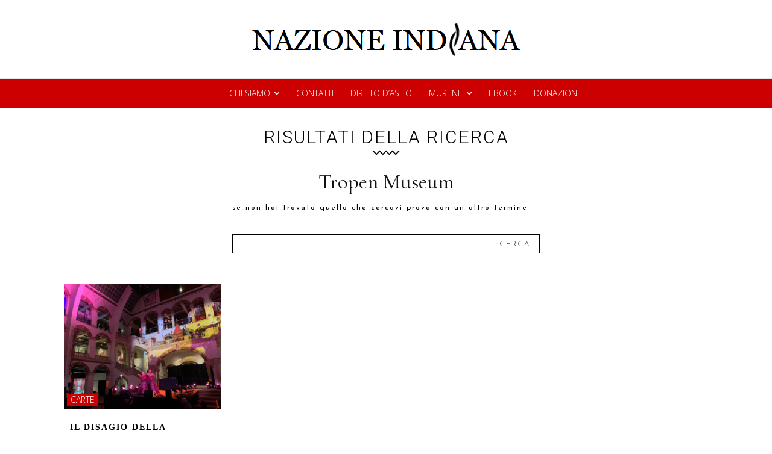

--- FILE ---
content_type: text/html; charset=UTF-8
request_url: https://www.nazioneindiana.com/tag/tropen-museum/
body_size: 29373
content:
<!doctype html >
<!--[if IE 8]>    <html class="ie8" lang="en"> <![endif]-->
<!--[if IE 9]>    <html class="ie9" lang="en"> <![endif]-->
<!--[if gt IE 8]><!--> <html lang="it-IT"> <!--<![endif]-->
<head>
    <title>Tropen Museum | NAZIONE INDIANA</title>
    <meta charset="UTF-8" />
    <meta name="viewport" content="width=device-width, initial-scale=1.0">
    <link rel="pingback" href="https://www.nazioneindiana.com/xmlrpc.php" />
    <meta name='robots' content='max-image-preview:large' />
<link rel="icon" type="image/png" href="https://www.nazioneindiana.com/wp-content/2021/03/logotipo_edo.png"><link rel='dns-prefetch' href='//www.nazioneindiana.com' />
<link rel='dns-prefetch' href='//fonts.googleapis.com' />
<link rel='dns-prefetch' href='//s.w.org' />
<link rel='dns-prefetch' href='//widgets.wp.com' />
<link rel='dns-prefetch' href='//s0.wp.com' />
<link rel='dns-prefetch' href='//0.gravatar.com' />
<link rel='dns-prefetch' href='//1.gravatar.com' />
<link rel='dns-prefetch' href='//2.gravatar.com' />
<link rel="alternate" type="application/rss+xml" title="NAZIONE INDIANA &raquo; Feed" href="https://www.nazioneindiana.com/feed/" />
<link rel="alternate" type="application/rss+xml" title="NAZIONE INDIANA &raquo; Feed dei commenti" href="https://www.nazioneindiana.com/comments/feed/" />
<link rel="alternate" type="application/rss+xml" title="NAZIONE INDIANA &raquo; Tropen Museum Feed del tag" href="https://www.nazioneindiana.com/tag/tropen-museum/feed/" />
		<script type="text/javascript">
			window._wpemojiSettings = {"baseUrl":"https:\/\/s.w.org\/images\/core\/emoji\/13.0.1\/72x72\/","ext":".png","svgUrl":"https:\/\/s.w.org\/images\/core\/emoji\/13.0.1\/svg\/","svgExt":".svg","source":{"concatemoji":"https:\/\/www.nazioneindiana.com\/wp-includes\/js\/wp-emoji-release.min.js?ver=5.7.14"}};
			!function(e,a,t){var n,r,o,i=a.createElement("canvas"),p=i.getContext&&i.getContext("2d");function s(e,t){var a=String.fromCharCode;p.clearRect(0,0,i.width,i.height),p.fillText(a.apply(this,e),0,0);e=i.toDataURL();return p.clearRect(0,0,i.width,i.height),p.fillText(a.apply(this,t),0,0),e===i.toDataURL()}function c(e){var t=a.createElement("script");t.src=e,t.defer=t.type="text/javascript",a.getElementsByTagName("head")[0].appendChild(t)}for(o=Array("flag","emoji"),t.supports={everything:!0,everythingExceptFlag:!0},r=0;r<o.length;r++)t.supports[o[r]]=function(e){if(!p||!p.fillText)return!1;switch(p.textBaseline="top",p.font="600 32px Arial",e){case"flag":return s([127987,65039,8205,9895,65039],[127987,65039,8203,9895,65039])?!1:!s([55356,56826,55356,56819],[55356,56826,8203,55356,56819])&&!s([55356,57332,56128,56423,56128,56418,56128,56421,56128,56430,56128,56423,56128,56447],[55356,57332,8203,56128,56423,8203,56128,56418,8203,56128,56421,8203,56128,56430,8203,56128,56423,8203,56128,56447]);case"emoji":return!s([55357,56424,8205,55356,57212],[55357,56424,8203,55356,57212])}return!1}(o[r]),t.supports.everything=t.supports.everything&&t.supports[o[r]],"flag"!==o[r]&&(t.supports.everythingExceptFlag=t.supports.everythingExceptFlag&&t.supports[o[r]]);t.supports.everythingExceptFlag=t.supports.everythingExceptFlag&&!t.supports.flag,t.DOMReady=!1,t.readyCallback=function(){t.DOMReady=!0},t.supports.everything||(n=function(){t.readyCallback()},a.addEventListener?(a.addEventListener("DOMContentLoaded",n,!1),e.addEventListener("load",n,!1)):(e.attachEvent("onload",n),a.attachEvent("onreadystatechange",function(){"complete"===a.readyState&&t.readyCallback()})),(n=t.source||{}).concatemoji?c(n.concatemoji):n.wpemoji&&n.twemoji&&(c(n.twemoji),c(n.wpemoji)))}(window,document,window._wpemojiSettings);
		</script>
		<style type="text/css">
img.wp-smiley,
img.emoji {
	display: inline !important;
	border: none !important;
	box-shadow: none !important;
	height: 1em !important;
	width: 1em !important;
	margin: 0 .07em !important;
	vertical-align: -0.1em !important;
	background: none !important;
	padding: 0 !important;
}
</style>
	<link rel='stylesheet' id='td-plugin-multi-purpose-css'  href='https://www.nazioneindiana.com/wp-content/plugins/td-composer/td-multi-purpose/style.css?ver=7cd248d7ca13c255207c3f8b916c3f00' type='text/css' media='all' />
<link rel='stylesheet' id='google-fonts-style-css'  href='https://fonts.googleapis.com/css?family=Josefin+Sans%3A400%2C300%2C700%2C900%7CCormorant+Garamond%3A400%2C300%2C700%2C900%7COpen+Sans%3A400%2C600%2C700%2C300%2C900%7CRoboto%3A400%2C600%2C700%2C300%2C900%7CCormorant+Garamond%3A400%7CJosefin+Sans%3A600%2C400%2C300&#038;display=swap&#038;ver=12.7.3' type='text/css' media='all' />
<link rel='stylesheet' id='font_awesome-css'  href='https://www.nazioneindiana.com/wp-content/plugins/td-composer/assets/fonts/font-awesome/font-awesome.css?ver=7cd248d7ca13c255207c3f8b916c3f00' type='text/css' media='all' />
<link rel='stylesheet' id='td-theme-css'  href='https://www.nazioneindiana.com/wp-content/themes/Newspaper/style.css?ver=12.7.3' type='text/css' media='all' />
<style id='td-theme-inline-css' type='text/css'>@media (max-width:767px){.td-header-desktop-wrap{display:none}}@media (min-width:767px){.td-header-mobile-wrap{display:none}}</style>
<link rel='stylesheet' id='td-legacy-framework-front-style-css'  href='https://www.nazioneindiana.com/wp-content/plugins/td-composer/legacy/Newspaper/assets/css/td_legacy_main.css?ver=7cd248d7ca13c255207c3f8b916c3f00' type='text/css' media='all' />
<link rel='stylesheet' id='td-standard-pack-framework-front-style-css'  href='https://www.nazioneindiana.com/wp-content/plugins/td-standard-pack/Newspaper/assets/css/td_standard_pack_main.css?ver=c12e6da63ed2f212e87e44e5e9b9a302' type='text/css' media='all' />
<link rel='stylesheet' id='td-theme-demo-style-css'  href='https://www.nazioneindiana.com/wp-content/plugins/td-composer/legacy/Newspaper/includes/demos/the_critic/demo_style.css?ver=12.7.3' type='text/css' media='all' />
<link rel='stylesheet' id='tdb_style_cloud_templates_front-css'  href='https://www.nazioneindiana.com/wp-content/plugins/td-cloud-library/assets/css/tdb_main.css?ver=6127d3b6131f900b2e62bb855b13dc3b' type='text/css' media='all' />
<link rel='stylesheet' id='jetpack_css-css'  href='https://www.nazioneindiana.com/wp-content/plugins/jetpack/css/jetpack.css?ver=9.8.3' type='text/css' media='all' />
<script type='text/javascript' src='https://www.nazioneindiana.com/wp-includes/js/jquery/jquery.min.js?ver=3.5.1' id='jquery-core-js'></script>
<script type='text/javascript' src='https://www.nazioneindiana.com/wp-includes/js/jquery/jquery-migrate.min.js?ver=3.3.2' id='jquery-migrate-js'></script>
<link rel="https://api.w.org/" href="https://www.nazioneindiana.com/wp-json/" /><link rel="alternate" type="application/json" href="https://www.nazioneindiana.com/wp-json/wp/v2/tags/23439" /><link rel="EditURI" type="application/rsd+xml" title="RSD" href="https://www.nazioneindiana.com/xmlrpc.php?rsd" />
<link rel="wlwmanifest" type="application/wlwmanifest+xml" href="https://www.nazioneindiana.com/wp-includes/wlwmanifest.xml" /> 
		<style type="text/css">
						ol.footnotes>li {list-style-type:decimal;}
						ol.footnotes { color:#666666; }
ol.footnotes li { font-size:80%; }
		</style>
		<style type='text/css'>img#wpstats{display:none}</style>
		    <script>
        window.tdb_global_vars = {"wpRestUrl":"https:\/\/www.nazioneindiana.com\/wp-json\/","permalinkStructure":"\/%year%\/%monthnum%\/%day%\/%postname%\/"};
        window.tdb_p_autoload_vars = {"isAjax":false,"isAdminBarShowing":false};
    </script>
    
    <style id="tdb-global-colors">:root{--accent-color:#fff}</style>

    
	
<!-- Jetpack Open Graph Tags -->
<meta property="og:type" content="website" />
<meta property="og:title" content="Tropen Museum &#8211; NAZIONE INDIANA" />
<meta property="og:url" content="https://www.nazioneindiana.com/tag/tropen-museum/" />
<meta property="og:site_name" content="NAZIONE INDIANA" />
<meta property="og:image" content="https://s0.wp.com/i/blank.jpg" />
<meta property="og:locale" content="it_IT" />
<meta name="twitter:creator" content="@nazioneindiana" />
<meta name="twitter:site" content="@nazioneindiana" />

<!-- End Jetpack Open Graph Tags -->

<!-- JS generated by theme -->

<script type="text/javascript" id="td-generated-header-js">
    
    

	    var tdBlocksArray = []; //here we store all the items for the current page

	    // td_block class - each ajax block uses a object of this class for requests
	    function tdBlock() {
		    this.id = '';
		    this.block_type = 1; //block type id (1-234 etc)
		    this.atts = '';
		    this.td_column_number = '';
		    this.td_current_page = 1; //
		    this.post_count = 0; //from wp
		    this.found_posts = 0; //from wp
		    this.max_num_pages = 0; //from wp
		    this.td_filter_value = ''; //current live filter value
		    this.is_ajax_running = false;
		    this.td_user_action = ''; // load more or infinite loader (used by the animation)
		    this.header_color = '';
		    this.ajax_pagination_infinite_stop = ''; //show load more at page x
	    }

        // td_js_generator - mini detector
        ( function () {
            var htmlTag = document.getElementsByTagName("html")[0];

	        if ( navigator.userAgent.indexOf("MSIE 10.0") > -1 ) {
                htmlTag.className += ' ie10';
            }

            if ( !!navigator.userAgent.match(/Trident.*rv\:11\./) ) {
                htmlTag.className += ' ie11';
            }

	        if ( navigator.userAgent.indexOf("Edge") > -1 ) {
                htmlTag.className += ' ieEdge';
            }

            if ( /(iPad|iPhone|iPod)/g.test(navigator.userAgent) ) {
                htmlTag.className += ' td-md-is-ios';
            }

            var user_agent = navigator.userAgent.toLowerCase();
            if ( user_agent.indexOf("android") > -1 ) {
                htmlTag.className += ' td-md-is-android';
            }

            if ( -1 !== navigator.userAgent.indexOf('Mac OS X')  ) {
                htmlTag.className += ' td-md-is-os-x';
            }

            if ( /chrom(e|ium)/.test(navigator.userAgent.toLowerCase()) ) {
               htmlTag.className += ' td-md-is-chrome';
            }

            if ( -1 !== navigator.userAgent.indexOf('Firefox') ) {
                htmlTag.className += ' td-md-is-firefox';
            }

            if ( -1 !== navigator.userAgent.indexOf('Safari') && -1 === navigator.userAgent.indexOf('Chrome') ) {
                htmlTag.className += ' td-md-is-safari';
            }

            if( -1 !== navigator.userAgent.indexOf('IEMobile') ){
                htmlTag.className += ' td-md-is-iemobile';
            }

        })();

        var tdLocalCache = {};

        ( function () {
            "use strict";

            tdLocalCache = {
                data: {},
                remove: function (resource_id) {
                    delete tdLocalCache.data[resource_id];
                },
                exist: function (resource_id) {
                    return tdLocalCache.data.hasOwnProperty(resource_id) && tdLocalCache.data[resource_id] !== null;
                },
                get: function (resource_id) {
                    return tdLocalCache.data[resource_id];
                },
                set: function (resource_id, cachedData) {
                    tdLocalCache.remove(resource_id);
                    tdLocalCache.data[resource_id] = cachedData;
                }
            };
        })();

    
    
var td_viewport_interval_list=[{"limitBottom":767,"sidebarWidth":228},{"limitBottom":1018,"sidebarWidth":300},{"limitBottom":1140,"sidebarWidth":324}];
var td_animation_stack_effect="type1";
var tds_animation_stack=true;
var td_animation_stack_specific_selectors=".entry-thumb, img[class*=\"wp-image-\"], a.td-sml-link-to-image > img, .td-lazy-img";
var td_animation_stack_general_selectors=".td-animation-stack .entry-thumb, .post .entry-thumb, .post img[class*=\"wp-image-\"], .post a.td-sml-link-to-image > img, .td-animation-stack .td-lazy-img";
var tds_video_scroll="enabled";
var tds_video_playing_one="enabled";
var tds_video_pause_hidden="enabled";
var tds_video_lazy="enabled";
var tdc_is_installed="yes";
var tdc_domain_active=false;
var td_ajax_url="https:\/\/www.nazioneindiana.com\/wp-admin\/admin-ajax.php?td_theme_name=Newspaper&v=12.7.3";
var td_get_template_directory_uri="https:\/\/www.nazioneindiana.com\/wp-content\/plugins\/td-composer\/legacy\/common";
var tds_snap_menu="";
var tds_logo_on_sticky="";
var tds_header_style="";
var td_please_wait="Per favore attendi...";
var td_email_user_pass_incorrect="Utente o password errata!";
var td_email_user_incorrect="Email o Username errati!";
var td_email_incorrect="Email non corretta!";
var td_user_incorrect="Username incorrect!";
var td_email_user_empty="Email or username empty!";
var td_pass_empty="Pass empty!";
var td_pass_pattern_incorrect="Invalid Pass Pattern!";
var td_retype_pass_incorrect="Retyped Pass incorrect!";
var tds_more_articles_on_post_enable="";
var tds_more_articles_on_post_time_to_wait="";
var tds_more_articles_on_post_pages_distance_from_top=0;
var tds_captcha="";
var tds_theme_color_site_wide="#cc0000";
var tds_smart_sidebar="";
var tdThemeName="Newspaper";
var tdThemeNameWl="Newspaper";
var td_magnific_popup_translation_tPrev="Precedente (Freccia Sinistra)";
var td_magnific_popup_translation_tNext="Successivo (tasto freccia destra)";
var td_magnific_popup_translation_tCounter="%curr% di %total%";
var td_magnific_popup_translation_ajax_tError="Il contenuto di %url% non pu\u00f2 essere caricato.";
var td_magnific_popup_translation_image_tError="L'immagine #%curr% non pu\u00f2 essere caricata";
var tdBlockNonce="830fd4b19d";
var tdMobileMenu="enabled";
var tdMobileSearch="enabled";
var tdDateNamesI18n={"month_names":["Gennaio","Febbraio","Marzo","Aprile","Maggio","Giugno","Luglio","Agosto","Settembre","Ottobre","Novembre","Dicembre"],"month_names_short":["Gen","Feb","Mar","Apr","Mag","Giu","Lug","Ago","Set","Ott","Nov","Dic"],"day_names":["domenica","luned\u00ec","marted\u00ec","mercoled\u00ec","gioved\u00ec","venerd\u00ec","sabato"],"day_names_short":["Dom","Lun","Mar","Mer","Gio","Ven","Sab"]};
var td_w3_object_cache_enabled_for_wp_admin=true;
var tdb_modal_confirm="Save";
var tdb_modal_cancel="Cancel";
var tdb_modal_confirm_alt="Yes";
var tdb_modal_cancel_alt="No";
var td_deploy_mode="deploy";
var td_ad_background_click_link="";
var td_ad_background_click_target="";
</script>


<!-- Header style compiled by theme -->

<style>.td_module_wrap .td-image-wrap:before{content:'';position:absolute;top:0;left:0;width:100%;height:100%;background-image:url(https://www.nazioneindiana.com/wp-content/2021/04/rca-1939.jpg);background-repeat:no-repeat;background-size:cover;background-position:center;z-index:-1}.td-menu-background,.td-search-background{background-image:url('https://www.nazioneindiana.com/wp-content/2021/03/grey.jpg')}.td-mobile-content .td-mobile-main-menu>li>a{font-family:"Cormorant Garamond";font-size:35px;font-weight:300}.td-mobile-content .sub-menu a{text-transform:lowercase}#td-mobile-nav,#td-mobile-nav .wpb_button,.td-search-wrap-mob{font-family:"Josefin Sans"}.td-page-title,.td-category-title-holder .td-page-title{font-family:Georgia,Times,"Times New Roman",serif}.td-page-content p,.td-page-content li,.td-page-content .td_block_text_with_title,.wpb_text_column p{font-family:Georgia,Times,"Times New Roman",serif}.td-page-content h1,.wpb_text_column h1{font-family:Georgia,Times,"Times New Roman",serif}.td-page-content h2,.wpb_text_column h2{font-family:Georgia,Times,"Times New Roman",serif}.td-page-content h3,.wpb_text_column h3{font-family:Georgia,Times,"Times New Roman",serif}.td-page-content h4,.wpb_text_column h4{font-family:Georgia,Times,"Times New Roman",serif}.td-page-content h5,.wpb_text_column h5{font-family:Georgia,Times,"Times New Roman",serif}.td-page-content h6,.wpb_text_column h6{font-family:Georgia,Times,"Times New Roman",serif}.white-popup-block:before{background-image:url('https://www.nazioneindiana.com/wp-content/2021/03/grey.jpg')}:root{--td_theme_color:#cc0000;--td_slider_text:rgba(204,0,0,0.7);--td_header_color:#cc0000;--td_mobile_button_color_mob:#ffffff;--td_mobile_background_position:center bottom;--td_login_text_color:#000000;--td_login_button_color:#cc0000;--td_login_hover_background:#cc0000;--td_login_hover_color:#ffffff;--td_login_gradient_one:#ededed;--td_login_gradient_two:rgba(38,134,146,0.01)}.td-header-style-12 .td-header-menu-wrap-full,.td-header-style-12 .td-affix,.td-grid-style-1.td-hover-1 .td-big-grid-post:hover .td-post-category,.td-grid-style-5.td-hover-1 .td-big-grid-post:hover .td-post-category,.td_category_template_3 .td-current-sub-category,.td_category_template_8 .td-category-header .td-category a.td-current-sub-category,.td_category_template_4 .td-category-siblings .td-category a:hover,.td_block_big_grid_9.td-grid-style-1 .td-post-category,.td_block_big_grid_9.td-grid-style-5 .td-post-category,.td-grid-style-6.td-hover-1 .td-module-thumb:after,.tdm-menu-active-style5 .td-header-menu-wrap .sf-menu>.current-menu-item>a,.tdm-menu-active-style5 .td-header-menu-wrap .sf-menu>.current-menu-ancestor>a,.tdm-menu-active-style5 .td-header-menu-wrap .sf-menu>.current-category-ancestor>a,.tdm-menu-active-style5 .td-header-menu-wrap .sf-menu>li>a:hover,.tdm-menu-active-style5 .td-header-menu-wrap .sf-menu>.sfHover>a{background-color:#cc0000}.td_mega_menu_sub_cats .cur-sub-cat,.td-mega-span h3 a:hover,.td_mod_mega_menu:hover .entry-title a,.header-search-wrap .result-msg a:hover,.td-header-top-menu .td-drop-down-search .td_module_wrap:hover .entry-title a,.td-header-top-menu .td-icon-search:hover,.td-header-wrap .result-msg a:hover,.top-header-menu li a:hover,.top-header-menu .current-menu-item>a,.top-header-menu .current-menu-ancestor>a,.top-header-menu .current-category-ancestor>a,.td-social-icon-wrap>a:hover,.td-header-sp-top-widget .td-social-icon-wrap a:hover,.td_mod_related_posts:hover h3>a,.td-post-template-11 .td-related-title .td-related-left:hover,.td-post-template-11 .td-related-title .td-related-right:hover,.td-post-template-11 .td-related-title .td-cur-simple-item,.td-post-template-11 .td_block_related_posts .td-next-prev-wrap a:hover,.td-category-header .td-pulldown-category-filter-link:hover,.td-category-siblings .td-subcat-dropdown a:hover,.td-category-siblings .td-subcat-dropdown a.td-current-sub-category,.footer-text-wrap .footer-email-wrap a,.footer-social-wrap a:hover,.td_module_17 .td-read-more a:hover,.td_module_18 .td-read-more a:hover,.td_module_19 .td-post-author-name a:hover,.td-pulldown-syle-2 .td-subcat-dropdown:hover .td-subcat-more span,.td-pulldown-syle-2 .td-subcat-dropdown:hover .td-subcat-more i,.td-pulldown-syle-3 .td-subcat-dropdown:hover .td-subcat-more span,.td-pulldown-syle-3 .td-subcat-dropdown:hover .td-subcat-more i,.tdm-menu-active-style3 .tdm-header.td-header-wrap .sf-menu>.current-category-ancestor>a,.tdm-menu-active-style3 .tdm-header.td-header-wrap .sf-menu>.current-menu-ancestor>a,.tdm-menu-active-style3 .tdm-header.td-header-wrap .sf-menu>.current-menu-item>a,.tdm-menu-active-style3 .tdm-header.td-header-wrap .sf-menu>.sfHover>a,.tdm-menu-active-style3 .tdm-header.td-header-wrap .sf-menu>li>a:hover{color:#cc0000}.td-mega-menu-page .wpb_content_element ul li a:hover,.td-theme-wrap .td-aj-search-results .td_module_wrap:hover .entry-title a,.td-theme-wrap .header-search-wrap .result-msg a:hover{color:#cc0000!important}.td_category_template_8 .td-category-header .td-category a.td-current-sub-category,.td_category_template_4 .td-category-siblings .td-category a:hover,.tdm-menu-active-style4 .tdm-header .sf-menu>.current-menu-item>a,.tdm-menu-active-style4 .tdm-header .sf-menu>.current-menu-ancestor>a,.tdm-menu-active-style4 .tdm-header .sf-menu>.current-category-ancestor>a,.tdm-menu-active-style4 .tdm-header .sf-menu>li>a:hover,.tdm-menu-active-style4 .tdm-header .sf-menu>.sfHover>a{border-color:#cc0000}.post blockquote p,.page blockquote p{color:#7c7c7c}.post .td_quote_box,.page .td_quote_box{border-color:#7c7c7c}.post blockquote p,.page blockquote p,.td-post-text-content blockquote p{font-family:Georgia,Times,"Times New Roman",serif;font-size:16px;font-style:normal}.widget_archive a,.widget_calendar,.widget_categories a,.widget_nav_menu a,.widget_meta a,.widget_pages a,.widget_recent_comments a,.widget_recent_entries a,.widget_text .textwidget,.widget_tag_cloud a,.widget_search input,.woocommerce .product-categories a,.widget_display_forums a,.widget_display_replies a,.widget_display_topics a,.widget_display_views a,.widget_display_stats{text-transform:uppercase}input[type="submit"],.td-read-more a,.vc_btn,.woocommerce a.button,.woocommerce button.button,.woocommerce #respond input#submit{font-size:14px}.td_module_wrap .td-image-wrap:before{content:'';position:absolute;top:0;left:0;width:100%;height:100%;background-image:url(https://www.nazioneindiana.com/wp-content/2021/04/rca-1939.jpg);background-repeat:no-repeat;background-size:cover;background-position:center;z-index:-1}.td-menu-background,.td-search-background{background-image:url('https://www.nazioneindiana.com/wp-content/2021/03/grey.jpg')}.td-mobile-content .td-mobile-main-menu>li>a{font-family:"Cormorant Garamond";font-size:35px;font-weight:300}.td-mobile-content .sub-menu a{text-transform:lowercase}#td-mobile-nav,#td-mobile-nav .wpb_button,.td-search-wrap-mob{font-family:"Josefin Sans"}.td-page-title,.td-category-title-holder .td-page-title{font-family:Georgia,Times,"Times New Roman",serif}.td-page-content p,.td-page-content li,.td-page-content .td_block_text_with_title,.wpb_text_column p{font-family:Georgia,Times,"Times New Roman",serif}.td-page-content h1,.wpb_text_column h1{font-family:Georgia,Times,"Times New Roman",serif}.td-page-content h2,.wpb_text_column h2{font-family:Georgia,Times,"Times New Roman",serif}.td-page-content h3,.wpb_text_column h3{font-family:Georgia,Times,"Times New Roman",serif}.td-page-content h4,.wpb_text_column h4{font-family:Georgia,Times,"Times New Roman",serif}.td-page-content h5,.wpb_text_column h5{font-family:Georgia,Times,"Times New Roman",serif}.td-page-content h6,.wpb_text_column h6{font-family:Georgia,Times,"Times New Roman",serif}.white-popup-block:before{background-image:url('https://www.nazioneindiana.com/wp-content/2021/03/grey.jpg')}:root{--td_theme_color:#cc0000;--td_slider_text:rgba(204,0,0,0.7);--td_header_color:#cc0000;--td_mobile_button_color_mob:#ffffff;--td_mobile_background_position:center bottom;--td_login_text_color:#000000;--td_login_button_color:#cc0000;--td_login_hover_background:#cc0000;--td_login_hover_color:#ffffff;--td_login_gradient_one:#ededed;--td_login_gradient_two:rgba(38,134,146,0.01)}.td-header-style-12 .td-header-menu-wrap-full,.td-header-style-12 .td-affix,.td-grid-style-1.td-hover-1 .td-big-grid-post:hover .td-post-category,.td-grid-style-5.td-hover-1 .td-big-grid-post:hover .td-post-category,.td_category_template_3 .td-current-sub-category,.td_category_template_8 .td-category-header .td-category a.td-current-sub-category,.td_category_template_4 .td-category-siblings .td-category a:hover,.td_block_big_grid_9.td-grid-style-1 .td-post-category,.td_block_big_grid_9.td-grid-style-5 .td-post-category,.td-grid-style-6.td-hover-1 .td-module-thumb:after,.tdm-menu-active-style5 .td-header-menu-wrap .sf-menu>.current-menu-item>a,.tdm-menu-active-style5 .td-header-menu-wrap .sf-menu>.current-menu-ancestor>a,.tdm-menu-active-style5 .td-header-menu-wrap .sf-menu>.current-category-ancestor>a,.tdm-menu-active-style5 .td-header-menu-wrap .sf-menu>li>a:hover,.tdm-menu-active-style5 .td-header-menu-wrap .sf-menu>.sfHover>a{background-color:#cc0000}.td_mega_menu_sub_cats .cur-sub-cat,.td-mega-span h3 a:hover,.td_mod_mega_menu:hover .entry-title a,.header-search-wrap .result-msg a:hover,.td-header-top-menu .td-drop-down-search .td_module_wrap:hover .entry-title a,.td-header-top-menu .td-icon-search:hover,.td-header-wrap .result-msg a:hover,.top-header-menu li a:hover,.top-header-menu .current-menu-item>a,.top-header-menu .current-menu-ancestor>a,.top-header-menu .current-category-ancestor>a,.td-social-icon-wrap>a:hover,.td-header-sp-top-widget .td-social-icon-wrap a:hover,.td_mod_related_posts:hover h3>a,.td-post-template-11 .td-related-title .td-related-left:hover,.td-post-template-11 .td-related-title .td-related-right:hover,.td-post-template-11 .td-related-title .td-cur-simple-item,.td-post-template-11 .td_block_related_posts .td-next-prev-wrap a:hover,.td-category-header .td-pulldown-category-filter-link:hover,.td-category-siblings .td-subcat-dropdown a:hover,.td-category-siblings .td-subcat-dropdown a.td-current-sub-category,.footer-text-wrap .footer-email-wrap a,.footer-social-wrap a:hover,.td_module_17 .td-read-more a:hover,.td_module_18 .td-read-more a:hover,.td_module_19 .td-post-author-name a:hover,.td-pulldown-syle-2 .td-subcat-dropdown:hover .td-subcat-more span,.td-pulldown-syle-2 .td-subcat-dropdown:hover .td-subcat-more i,.td-pulldown-syle-3 .td-subcat-dropdown:hover .td-subcat-more span,.td-pulldown-syle-3 .td-subcat-dropdown:hover .td-subcat-more i,.tdm-menu-active-style3 .tdm-header.td-header-wrap .sf-menu>.current-category-ancestor>a,.tdm-menu-active-style3 .tdm-header.td-header-wrap .sf-menu>.current-menu-ancestor>a,.tdm-menu-active-style3 .tdm-header.td-header-wrap .sf-menu>.current-menu-item>a,.tdm-menu-active-style3 .tdm-header.td-header-wrap .sf-menu>.sfHover>a,.tdm-menu-active-style3 .tdm-header.td-header-wrap .sf-menu>li>a:hover{color:#cc0000}.td-mega-menu-page .wpb_content_element ul li a:hover,.td-theme-wrap .td-aj-search-results .td_module_wrap:hover .entry-title a,.td-theme-wrap .header-search-wrap .result-msg a:hover{color:#cc0000!important}.td_category_template_8 .td-category-header .td-category a.td-current-sub-category,.td_category_template_4 .td-category-siblings .td-category a:hover,.tdm-menu-active-style4 .tdm-header .sf-menu>.current-menu-item>a,.tdm-menu-active-style4 .tdm-header .sf-menu>.current-menu-ancestor>a,.tdm-menu-active-style4 .tdm-header .sf-menu>.current-category-ancestor>a,.tdm-menu-active-style4 .tdm-header .sf-menu>li>a:hover,.tdm-menu-active-style4 .tdm-header .sf-menu>.sfHover>a{border-color:#cc0000}.post blockquote p,.page blockquote p{color:#7c7c7c}.post .td_quote_box,.page .td_quote_box{border-color:#7c7c7c}.post blockquote p,.page blockquote p,.td-post-text-content blockquote p{font-family:Georgia,Times,"Times New Roman",serif;font-size:16px;font-style:normal}.widget_archive a,.widget_calendar,.widget_categories a,.widget_nav_menu a,.widget_meta a,.widget_pages a,.widget_recent_comments a,.widget_recent_entries a,.widget_text .textwidget,.widget_tag_cloud a,.widget_search input,.woocommerce .product-categories a,.widget_display_forums a,.widget_display_replies a,.widget_display_topics a,.widget_display_views a,.widget_display_stats{text-transform:uppercase}input[type="submit"],.td-read-more a,.vc_btn,.woocommerce a.button,.woocommerce button.button,.woocommerce #respond input#submit{font-size:14px}</style>

		<style type="text/css" id="wp-custom-css">
			    @media (min-width: 1024px) {
           .single-post div {        text-align: justify;
      }
    }		</style>
		
<!-- Button style compiled by theme -->

<style>.tdm-btn-style1{background-color:#cc0000}.tdm-btn-style2:before{border-color:#cc0000}.tdm-btn-style2{color:#cc0000}.tdm-btn-style3{-webkit-box-shadow:0 2px 16px #cc0000;-moz-box-shadow:0 2px 16px #cc0000;box-shadow:0 2px 16px #cc0000}.tdm-btn-style3:hover{-webkit-box-shadow:0 4px 26px #cc0000;-moz-box-shadow:0 4px 26px #cc0000;box-shadow:0 4px 26px #cc0000}</style>

	<style id="tdw-css-placeholder"></style></head>

<body class="archive tag tag-tropen-museum tag-23439 td-standard-pack global-block-template-6 td-critic-pro tdb-template  tdc-header-template td-animation-stack-type1 td-full-layout" itemscope="itemscope" itemtype="https://schema.org/WebPage">

<div class="td-scroll-up" data-style="style1"><i class="td-icon-menu-up"></i></div>
    <div class="td-menu-background" style="visibility:hidden"></div>
<div id="td-mobile-nav" style="visibility:hidden">
    <div class="td-mobile-container">
        <!-- mobile menu top section -->
        <div class="td-menu-socials-wrap">
            <!-- socials -->
            <div class="td-menu-socials">
                
        <span class="td-social-icon-wrap">
            <a target="_blank" href="https://m.facebook.com/naxioneindiana/?locale2=it_IT" title="Facebook">
                <i class="td-icon-font td-icon-facebook"></i>
                <span style="display: none">Facebook</span>
            </a>
        </span>
        <span class="td-social-icon-wrap">
            <a target="_blank" href="https://www.instagram.com/nazioneindiana" title="Instagram">
                <i class="td-icon-font td-icon-instagram"></i>
                <span style="display: none">Instagram</span>
            </a>
        </span>
        <span class="td-social-icon-wrap">
            <a target="_blank" href="https://mobile.twitter.com/nazioneindiana" title="Twitter">
                <i class="td-icon-font td-icon-twitter"></i>
                <span style="display: none">Twitter</span>
            </a>
        </span>            </div>
            <!-- close button -->
            <div class="td-mobile-close">
                <span><i class="td-icon-close-mobile"></i></span>
            </div>
        </div>

        <!-- login section -->
        
        <!-- menu section -->
        <div class="td-mobile-content">
            <div class="menu-navigazione-principale-orizzontale-container"><ul id="menu-navigazione-principale-orizzontale-1" class="td-mobile-main-menu"><li class="menu-item menu-item-type-post_type menu-item-object-page menu-item-has-children menu-item-first menu-item-41044"><a title="contatti e responsabilità" href="https://www.nazioneindiana.com/chi-siamo/">Chi siamo<i class="td-icon-menu-right td-element-after"></i></a>
<ul class="sub-menu">
	<li class="menu-item menu-item-type-post_type menu-item-object-page menu-item-73678"><a href="https://www.nazioneindiana.com/chi-siamo/">Chi siamo</a></li>
	<li class="menu-item menu-item-type-post_type menu-item-object-page menu-item-54501"><a href="https://www.nazioneindiana.com/informativa-sulluso-dei-cookie/">Informativa sull’uso dei cookie</a></li>
	<li class="menu-item menu-item-type-custom menu-item-object-custom menu-item-107423"><a href="https://eulalia.nazioneindiana.it/">Eulalia</a></li>
</ul>
</li>
<li class="menu-item menu-item-type-post_type menu-item-object-page menu-item-74313"><a href="https://www.nazioneindiana.com/contatti/">Contatti</a></li>
<li class="menu-item menu-item-type-custom menu-item-object-custom menu-item-46985"><a title="una inchiesta sull&#8217;immigrazione" href="https://www.nazioneindiana.com/tag/diritto-dasilo/">Diritto d&#8217;asilo</a></li>
<li class="menu-item menu-item-type-custom menu-item-object-custom menu-item-has-children menu-item-73679"><a href="https://www.nazioneindiana.com/2010/05/27/murene-la-collana/">Murene<i class="td-icon-menu-right td-element-after"></i></a>
<ul class="sub-menu">
	<li class="menu-item menu-item-type-custom menu-item-object-custom menu-item-41052"><a href="https://www.nazioneindiana.com/2010/05/27/murene-la-collana/">la collana</a></li>
	<li class="menu-item menu-item-type-post_type menu-item-object-page menu-item-privacy-policy menu-item-74306"><a href="https://www.nazioneindiana.com/privacy-policy/">Privacy Policy</a></li>
	<li class="menu-item menu-item-type-custom menu-item-object-custom menu-item-41051"><a href="https://www.nazioneindiana.com/2010/05/28/murene-il-primo-volume/">il primo volume Stephen Rodefer</a></li>
	<li class="menu-item menu-item-type-custom menu-item-object-custom menu-item-41050"><a href="https://www.nazioneindiana.com/2010/11/29/murene-il-secondo-volume-ingo-schulze-langelo-le-arance-e-il-polipo/">il secondo volume Ingo Schulze</a></li>
	<li class="menu-item menu-item-type-custom menu-item-object-custom menu-item-41049"><a href="https://www.nazioneindiana.com/2011/10/18/la-terza-murena-torga/">il terzo volume Miguel Torga</a></li>
</ul>
</li>
<li class="menu-item menu-item-type-custom menu-item-object-custom menu-item-54025"><a href="https://www.nazioneindiana.com/tag/gli-ebook-di-nazione-indiana/">Ebook</a></li>
<li class="menu-item menu-item-type-post_type menu-item-object-page menu-item-81120"><a href="https://www.nazioneindiana.com/fai-una-donazione/">Donazioni</a></li>
</ul></div>        </div>
    </div>

    <!-- register/login section -->
    </div><div class="td-search-background" style="visibility:hidden"></div>
<div class="td-search-wrap-mob" style="visibility:hidden">
	<div class="td-drop-down-search">
		<form method="get" class="td-search-form" action="https://www.nazioneindiana.com/">
			<!-- close button -->
			<div class="td-search-close">
				<span><i class="td-icon-close-mobile"></i></span>
			</div>
			<div role="search" class="td-search-input">
				<span>Cerca</span>
				<input id="td-header-search-mob" type="text" value="" name="s" autocomplete="off" />
			</div>
		</form>
		<div id="td-aj-search-mob" class="td-ajax-search-flex"></div>
	</div>
</div>

    <div id="td-outer-wrap" class="td-theme-wrap">
    
                    <div class="td-header-template-wrap" style="position: relative">
                                    <div class="td-header-mobile-wrap ">
                        <div id="tdi_1" class="tdc-zone"><div class="tdc_zone tdi_2  wpb_row td-pb-row"  >
<style scoped>.tdi_2{min-height:0}.td-header-mobile-wrap{position:relative;width:100%}</style><div id="tdi_3" class="tdc-row stretch_row_content td-stretch-content"><div class="vc_row tdi_4  wpb_row td-pb-row tdc-element-style" >
<style scoped>.tdi_4,.tdi_4 .tdc-columns{min-height:0}.tdi_4,.tdi_4 .tdc-columns{display:block}.tdi_4 .tdc-columns{width:100%}.tdi_4:before,.tdi_4:after{display:table}.tdi_4{padding-top:20px!important;padding-bottom:20px!important;position:relative}.tdi_4 .td_block_wrap{text-align:left}@media (max-width:767px){.tdi_4{position:relative}}</style>
<div class="tdi_3_rand_style td-element-style" ><div class="td-element-style-before"><style>.tdi_3_rand_style>.td-element-style-before{content:''!important;width:100%!important;height:100%!important;position:absolute!important;top:0!important;left:0!important;display:block!important;z-index:0!important;border-color:#e5e5e5!important;border-style:solid!important;border-width:0px 0px 1px 0px!important;background-size:cover!important;background-position:center top!important}@media (max-width:767px){.tdi_3_rand_style>.td-element-style-before{content:''!important;width:100%!important;height:100%!important;position:absolute!important;top:0!important;left:0!important;display:block!important;z-index:0!important;border-color:#000000!important}}</style></div><style>.tdi_3_rand_style{background-color:#ffffff!important}@media (max-width:767px){.tdi_3_rand_style{background-color:#cc0000!important}}</style></div><div class="vc_column tdi_6  wpb_column vc_column_container tdc-column td-pb-span12">
<style scoped>.tdi_6{vertical-align:baseline}.tdi_6>.wpb_wrapper,.tdi_6>.wpb_wrapper>.tdc-elements{display:block}.tdi_6>.wpb_wrapper>.tdc-elements{width:100%}.tdi_6>.wpb_wrapper>.vc_row_inner{width:auto}.tdi_6>.wpb_wrapper{width:auto;height:auto}@media (max-width:767px){.tdi_6{position:relative}}</style>
<div class="tdi_5_rand_style td-element-style" ><style>@media (max-width:767px){.tdi_5_rand_style{background-color:#cc0000!important}}</style></div><div class="wpb_wrapper" ><div class="td_block_wrap tdb_mobile_menu tdi_7 td-pb-border-top td_block_template_6 tdb-header-align"  data-td-block-uid="tdi_7" >
<style>@media (max-width:767px){.tdi_7{margin-top:20px!important;margin-bottom:20px!important;position:relative}}</style>
<style>.tdb-header-align{vertical-align:middle}.tdb_mobile_menu{margin-bottom:0;clear:none}.tdb_mobile_menu a{display:inline-block!important;position:relative;text-align:center;color:var(--td_theme_color,#4db2ec)}.tdb_mobile_menu a>span{display:flex;align-items:center;justify-content:center}.tdb_mobile_menu svg{height:auto}.tdb_mobile_menu svg,.tdb_mobile_menu svg *{fill:var(--td_theme_color,#4db2ec)}#tdc-live-iframe .tdb_mobile_menu a{pointer-events:none}.td-menu-mob-open-menu{overflow:hidden}.td-menu-mob-open-menu #td-outer-wrap{position:static}.tdi_7{display:inline-block}.tdi_7 .tdb-mobile-menu-button i{font-size:27px;width:54px;height:54px;line-height:54px}.tdi_7 .tdb-mobile-menu-button svg{width:27px}.tdi_7 .tdb-mobile-menu-button .tdb-mobile-menu-icon-svg{width:54px;height:54px}.tdi_7 .tdb-mobile-menu-button{color:#ffffff}.tdi_7 .tdb-mobile-menu-button svg,.tdi_7 .tdb-mobile-menu-button svg *{fill:#ffffff}.tdi_7 .tdb-mobile-menu-button:hover{color:#000000}.tdi_7 .tdb-mobile-menu-button:hover svg,.tdi_7 .tdb-mobile-menu-button:hover svg *{fill:#000000}@media (max-width:767px){.tdi_7 .tdb-mobile-menu-button i{font-size:25px;width:50px;height:50px;line-height:50px}.tdi_7 .tdb-mobile-menu-button svg{width:25px}.tdi_7 .tdb-mobile-menu-button .tdb-mobile-menu-icon-svg{width:50px;height:50px}}</style>
<div class="tdi_7_rand_style td-element-style"><style>
/* phone */
@media (max-width: 767px)
{
.tdi_7_rand_style{
background-color:#cc0000 !important;
}
}
 </style></div><div class="tdb-block-inner td-fix-index"><span class="tdb-mobile-menu-button"><span class="tdb-mobile-menu-icon tdb-mobile-menu-icon-svg" ><svg version="1.1" xmlns="http://www.w3.org/2000/svg" viewBox="0 0 1024 1024"><path d="M89.006 490.013h845.978v62.269h-845.978v-62.269zM89.006 226.835h845.978v62.269h-845.978v-62.269zM89.006 753.181h845.978v62.259h-845.978v-62.259z"></path></svg></span></span></div></div> <!-- ./block --><div class="td_block_wrap tdb_mobile_search tdi_8 td-pb-border-top td_block_template_6 tdb-header-align"  data-td-block-uid="tdi_8" >
<style>@media (max-width:767px){.tdi_8{position:relative}}</style>
<style>.tdb_mobile_search{margin-bottom:0;clear:none}.tdb_mobile_search a{display:inline-block!important;position:relative;text-align:center;color:var(--td_theme_color,#4db2ec)}.tdb_mobile_search a>span{display:flex;align-items:center;justify-content:center}.tdb_mobile_search svg{height:auto}.tdb_mobile_search svg,.tdb_mobile_search svg *{fill:var(--td_theme_color,#4db2ec)}#tdc-live-iframe .tdb_mobile_search a{pointer-events:none}.td-search-opened{overflow:hidden}.td-search-opened #td-outer-wrap{position:static}.td-search-opened .td-search-wrap-mob{position:fixed;height:calc(100% + 1px)}.td-search-opened .td-drop-down-search{height:calc(100% + 1px);overflow-y:scroll;overflow-x:hidden}.tdi_8{display:inline-block;float:right;clear:none}.tdi_8 .tdb-block-inner{text-align:right}.tdi_8 .tdb-header-search-button-mob i{font-size:22px;width:55px;height:55px;line-height:55px}.tdi_8 .tdb-header-search-button-mob svg{width:22px}.tdi_8 .tdb-header-search-button-mob .tdb-mobile-search-icon-svg{width:55px;height:55px;display:flex;justify-content:center}.tdi_8 .tdb-header-search-button-mob{color:#ffffff}.tdi_8 .tdb-header-search-button-mob svg,.tdi_8 .tdb-header-search-button-mob svg *{fill:#ffffff}.tdi_8 .tdb-header-search-button-mob:hover{color:#000000}</style>
<div class="tdi_8_rand_style td-element-style"><style>
/* phone */
@media (max-width: 767px)
{
.tdi_8_rand_style{
background-color:#cc0000 !important;
}
}
 </style></div><div class="tdb-block-inner td-fix-index"><span class="tdb-header-search-button-mob dropdown-toggle" data-toggle="dropdown"><span class="tdb-mobile-search-icon tdb-mobile-search-icon-svg" ><svg version="1.1" xmlns="http://www.w3.org/2000/svg" viewBox="0 0 1024 1024"><path d="M966.277 907.119l-153.293-153.395c58.122-73.738 87.572-162.98 87.511-252.068 0.061-104.253-39.936-208.968-119.501-288.492-79.555-79.575-184.238-119.613-288.471-119.542-104.243-0.082-208.916 39.956-288.44 119.542-79.606 79.524-119.603 184.248-119.562 288.492-0.041 104.243 39.956 208.968 119.562 288.492 79.555 79.544 184.238 119.501 288.471 119.46 89.047 0.041 178.309-29.42 252.088-87.542l153.313 153.395c18.842 18.883 49.459 18.883 68.332 0 18.872-18.842 18.872-49.459-0.010-68.342zM272.425 721.786c-60.918-60.938-91.187-140.278-91.249-220.129 0.061-79.831 30.331-159.212 91.249-220.17 60.908-60.918 140.288-91.136 220.088-91.197 79.831 0.061 159.181 30.28 220.14 91.197 60.877 60.959 91.105 140.339 91.177 220.17-0.072 79.841-30.3 159.222-91.177 220.129-60.918 60.856-140.308 91.095-220.109 91.116-79.821-0.020-159.201-30.259-220.119-91.116zM486.134 268.051c-17.807 0-32.215 14.418-32.215 32.236 0 17.797 14.397 32.215 32.215 32.215 12.339 0 24.351 1.28 35.942 3.697 34.038 7.076 64.41 24.003 88.187 47.718 23.757 23.736 40.663 54.098 47.698 88.177 2.417 11.602 3.717 23.603 3.717 35.932 0 17.838 14.418 32.246 32.215 32.246s32.215-14.408 32.215-32.246c-0.010-132.577-107.407-239.974-239.974-239.974z"></path></svg></span></span></div></div> <!-- ./block --><div class="td_block_wrap tdb_header_logo tdi_9 td-pb-border-top td_block_template_6 tdb-header-align"  data-td-block-uid="tdi_9" >
<style>.tdi_9{border-color:#000000!important;border-style:solid!important;border-width:0!important}@media (max-width:767px){.tdi_9{margin-bottom:20px!important;margin-left:14px!important;display:inline-block!important;position:relative}}</style>
<style>.tdb_header_logo{margin-bottom:0;clear:none}.tdb_header_logo .tdb-logo-a,.tdb_header_logo h1{display:flex;pointer-events:auto;align-items:flex-start}.tdb_header_logo h1{margin:0;line-height:0}.tdb_header_logo .tdb-logo-img-wrap img{display:block}.tdb_header_logo .tdb-logo-svg-wrap+.tdb-logo-img-wrap{display:none}.tdb_header_logo .tdb-logo-svg-wrap svg{width:50px;display:block;transition:fill .3s ease}.tdb_header_logo .tdb-logo-text-wrap{display:flex}.tdb_header_logo .tdb-logo-text-title,.tdb_header_logo .tdb-logo-text-tagline{-webkit-transition:all 0.2s ease;transition:all 0.2s ease}.tdb_header_logo .tdb-logo-text-title{background-size:cover;background-position:center center;font-size:75px;font-family:serif;line-height:1.1;color:#222;white-space:nowrap}.tdb_header_logo .tdb-logo-text-tagline{margin-top:2px;font-size:12px;font-family:serif;letter-spacing:1.8px;line-height:1;color:#767676}.tdb_header_logo .tdb-logo-icon{position:relative;font-size:46px;color:#000}.tdb_header_logo .tdb-logo-icon-svg{line-height:0}.tdb_header_logo .tdb-logo-icon-svg svg{width:46px;height:auto}.tdb_header_logo .tdb-logo-icon-svg svg,.tdb_header_logo .tdb-logo-icon-svg svg *{fill:#000}.tdi_9 .tdb-logo-a,.tdi_9 h1{flex-direction:column;align-items:center}.tdi_9 .tdb-logo-svg-wrap+.tdb-logo-img-wrap{display:none}.tdi_9 .tdb-logo-text-tagline{margin-top:5px;margin-left:0;display:block;color:#000000;font-family:Cormorant Garamond!important;font-size:22px!important;letter-spacing:0px!important;}.tdi_9 .tdb-logo-text-title{display:block;color:#ffffff;font-family:Josefin Sans!important;font-size:35px!important;font-weight:600!important;text-transform:uppercase!important;}.tdi_9 .tdb-logo-text-wrap{flex-direction:column;align-items:flex-start}.tdi_9 .tdb-logo-icon{top:0px;display:block}.tdi_9 .tdb-logo-a:hover .tdb-logo-text-title{color:#000000;background:none;-webkit-text-fill-color:initial;background-position:center center}.tdi_9 .tdb-logo-a:hover .tdb-logo-text-tagline{color:#ffffff;background:none;-webkit-text-fill-color:initial;background-position:center center}@media (max-width:767px){.tdb_header_logo .tdb-logo-text-title{font-size:36px}}@media (max-width:767px){.tdb_header_logo .tdb-logo-text-tagline{font-size:11px}}@media (min-width:768px) and (max-width:1018px){.tdi_9 .tdb-logo-svg-wrap{max-width:80px}.tdi_9 .tdb-logo-svg-wrap svg{width:80px!important;height:auto}}@media (max-width:767px){.tdi_9 .tdb-logo-svg-wrap{display:block}.tdi_9 .tdb-logo-img-wrap{display:none}.tdi_9 .tdb-logo-text-tagline{margin-top:0px;margin-left:0;font-size:20px!important;}.tdi_9 .tdb-logo-text-title{font-family:Georgia,Times,"Times New Roman",serif!important;font-size:24px!important;font-weight:300!important;}}</style>
<div class="tdi_9_rand_style td-element-style"><style>
/* phone */
@media (max-width: 767px)
{
.tdi_9_rand_style{
background-color:#cc0000 !important;
}
}
 </style></div><div class="tdb-block-inner td-fix-index"><a class="tdb-logo-a" href="https://www.nazioneindiana.com/"><span class="tdb-logo-img-wrap"><img class="tdb-logo-img" src="https://www.nazioneindiana.com/wp-content/2021/03/newscritta.png" alt="Logo"  title=""  /></span><span class="tdb-logo-text-wrap"><span class="tdb-logo-text-title">NAZIONE INDIANA</span></span></a></div></div> <!-- ./block --></div></div></div></div></div></div>                    </div>
                
                    <div class="td-header-mobile-sticky-wrap tdc-zone-sticky-invisible tdc-zone-sticky-inactive" style="display: none">
                        <div id="tdi_10" class="tdc-zone"><div class="tdc_zone tdi_11  wpb_row td-pb-row" data-sticky-offset="0" >
<style scoped>.tdi_11{min-height:0}.td-header-mobile-sticky-wrap.td-header-active{opacity:1}.td-header-mobile-sticky-wrap{-webkit-transition:all 0.3s ease-in-out;-moz-transition:all 0.3s ease-in-out;-o-transition:all 0.3s ease-in-out;transition:all 0.3s ease-in-out}@media (max-width:767px){.td-header-mobile-sticky-wrap{transform:translateY(-120%);-webkit-transform:translateY(-120%);-moz-transform:translateY(-120%);-ms-transform:translateY(-120%);-o-transform:translateY(-120%)}.td-header-mobile-sticky-wrap.td-header-active{transform:translateY(0);-webkit-transform:translateY(0);-moz-transform:translateY(0);-ms-transform:translateY(0);-o-transform:translateY(0)}}</style><div id="tdi_12" class="tdc-row stretch_row_content td-stretch-content"><div class="vc_row tdi_13  wpb_row td-pb-row tdc-element-style" >
<style scoped>.tdi_13,.tdi_13 .tdc-columns{min-height:0}.tdi_13,.tdi_13 .tdc-columns{display:block}.tdi_13 .tdc-columns{width:100%}.tdi_13:before,.tdi_13:after{display:table}.tdi_13{padding-top:20px!important;padding-bottom:20px!important;position:relative}.tdi_13 .td_block_wrap{text-align:left}@media (max-width:767px){.tdi_13{padding-top:10px!important;padding-bottom:15px!important;position:relative}}</style>
<div class="tdi_12_rand_style td-element-style" ><div class="td-element-style-before"><style>.tdi_12_rand_style>.td-element-style-before{content:''!important;width:100%!important;height:100%!important;position:absolute!important;top:0!important;left:0!important;display:block!important;z-index:0!important;border-color:#e5e5e5!important;border-style:solid!important;border-width:0px 0px 1px 0px!important;background-size:cover!important;background-position:center top!important}@media (max-width:767px){.tdi_12_rand_style>.td-element-style-before{content:''!important;width:100%!important;height:100%!important;position:absolute!important;top:0!important;left:0!important;display:block!important;z-index:0!important;border-color:#000000!important}}</style></div><style>.tdi_12_rand_style{background-color:#ffffff!important}@media (max-width:767px){.tdi_12_rand_style{background-color:rgba(229,229,229,0.95)!important}}</style></div><div class="vc_column tdi_15  wpb_column vc_column_container tdc-column td-pb-span12">
<style scoped>.tdi_15{vertical-align:baseline}.tdi_15>.wpb_wrapper,.tdi_15>.wpb_wrapper>.tdc-elements{display:block}.tdi_15>.wpb_wrapper>.tdc-elements{width:100%}.tdi_15>.wpb_wrapper>.vc_row_inner{width:auto}.tdi_15>.wpb_wrapper{width:auto;height:auto}</style><div class="wpb_wrapper" ><div class="td_block_wrap tdb_mobile_menu tdi_16 td-pb-border-top td_block_template_6 tdb-header-align"  data-td-block-uid="tdi_16" >
<style>@media (max-width:767px){.tdi_16{padding-top:5px!important}}</style>
<style>.tdi_16{display:inline-block}.tdi_16 .tdb-mobile-menu-button i{font-size:27px;width:54px;height:54px;line-height:54px}.tdi_16 .tdb-mobile-menu-button svg{width:27px}.tdi_16 .tdb-mobile-menu-button .tdb-mobile-menu-icon-svg{width:54px;height:54px}.tdi_16 .tdb-mobile-menu-button{color:#000000}.tdi_16 .tdb-mobile-menu-button svg,.tdi_16 .tdb-mobile-menu-button svg *{fill:#000000}.tdi_16 .tdb-mobile-menu-button:hover{color:#cc0000}.tdi_16 .tdb-mobile-menu-button:hover svg,.tdi_16 .tdb-mobile-menu-button:hover svg *{fill:#cc0000}</style><div class="tdb-block-inner td-fix-index"><span class="tdb-mobile-menu-button"><span class="tdb-mobile-menu-icon tdb-mobile-menu-icon-svg" ><svg version="1.1" xmlns="http://www.w3.org/2000/svg" viewBox="0 0 1024 1024"><path d="M89.006 490.013h845.978v62.269h-845.978v-62.269zM89.006 226.835h845.978v62.269h-845.978v-62.269zM89.006 753.181h845.978v62.259h-845.978v-62.259z"></path></svg></span></span></div></div> <!-- ./block --><div class="td_block_wrap tdb_mobile_search tdi_17 td-pb-border-top td_block_template_6 tdb-header-align"  data-td-block-uid="tdi_17" >
<style>@media (max-width:767px){.tdi_17{padding-top:4px!important}}</style>
<style>.tdi_17{display:inline-block;float:right;clear:none}.tdi_17 .tdb-block-inner{text-align:right}.tdi_17 .tdb-header-search-button-mob i{font-size:22px;width:55px;height:55px;line-height:55px}.tdi_17 .tdb-header-search-button-mob svg{width:22px}.tdi_17 .tdb-header-search-button-mob .tdb-mobile-search-icon-svg{width:55px;height:55px;display:flex;justify-content:center}.tdi_17 .tdb-header-search-button-mob{color:#000000}.tdi_17 .tdb-header-search-button-mob svg,.tdi_17 .tdb-header-search-button-mob svg *{fill:#000000}.tdi_17 .tdb-header-search-button-mob:hover{color:#cc0000}</style><div class="tdb-block-inner td-fix-index"><span class="tdb-header-search-button-mob dropdown-toggle" data-toggle="dropdown"><span class="tdb-mobile-search-icon tdb-mobile-search-icon-svg" ><svg version="1.1" xmlns="http://www.w3.org/2000/svg" viewBox="0 0 1024 1024"><path d="M966.277 907.119l-153.293-153.395c58.122-73.738 87.572-162.98 87.511-252.068 0.061-104.253-39.936-208.968-119.501-288.492-79.555-79.575-184.238-119.613-288.471-119.542-104.243-0.082-208.916 39.956-288.44 119.542-79.606 79.524-119.603 184.248-119.562 288.492-0.041 104.243 39.956 208.968 119.562 288.492 79.555 79.544 184.238 119.501 288.471 119.46 89.047 0.041 178.309-29.42 252.088-87.542l153.313 153.395c18.842 18.883 49.459 18.883 68.332 0 18.872-18.842 18.872-49.459-0.010-68.342zM272.425 721.786c-60.918-60.938-91.187-140.278-91.249-220.129 0.061-79.831 30.331-159.212 91.249-220.17 60.908-60.918 140.288-91.136 220.088-91.197 79.831 0.061 159.181 30.28 220.14 91.197 60.877 60.959 91.105 140.339 91.177 220.17-0.072 79.841-30.3 159.222-91.177 220.129-60.918 60.856-140.308 91.095-220.109 91.116-79.821-0.020-159.201-30.259-220.119-91.116zM486.134 268.051c-17.807 0-32.215 14.418-32.215 32.236 0 17.797 14.397 32.215 32.215 32.215 12.339 0 24.351 1.28 35.942 3.697 34.038 7.076 64.41 24.003 88.187 47.718 23.757 23.736 40.663 54.098 47.698 88.177 2.417 11.602 3.717 23.603 3.717 35.932 0 17.838 14.418 32.246 32.215 32.246s32.215-14.408 32.215-32.246c-0.010-132.577-107.407-239.974-239.974-239.974z"></path></svg></span></span></div></div> <!-- ./block --><div class="td_block_wrap tdb_header_logo tdi_18 td-pb-border-top td_block_template_6 tdb-header-align"  data-td-block-uid="tdi_18" >
<style>.tdi_18{border-color:#000000!important;border-style:solid!important;border-width:0!important}@media (max-width:767px){.tdi_18{margin-bottom:20px!important;display:inline-block!important}}</style>
<style>.tdi_18 .tdb-logo-a,.tdi_18 h1{flex-direction:column;align-items:center}.tdi_18 .tdb-logo-svg-wrap{display:block}.tdi_18 .tdb-logo-svg-wrap+.tdb-logo-img-wrap{display:none}.tdi_18 .tdb-logo-text-tagline{margin-top:5px;margin-left:0;display:block;color:#000000;font-family:Cormorant Garamond!important;font-size:22px!important;letter-spacing:0px!important;}.tdi_18 .tdb-logo-text-title{display:block;color:#000000;font-family:Josefin Sans!important;font-size:35px!important;font-weight:600!important;text-transform:uppercase!important;}.tdi_18 .tdb-logo-text-wrap{flex-direction:column;align-items:center}.tdi_18 .tdb-logo-icon{top:0px;display:block}.tdi_18 .tdb-logo-a:hover .tdb-logo-text-title{color:#cc0000;background:none;-webkit-text-fill-color:initial;background-position:center center}.tdi_18 .tdb-logo-a:hover .tdb-logo-text-tagline{color:#ffffff;background:none;-webkit-text-fill-color:initial;background-position:center center}@media (min-width:768px) and (max-width:1018px){.tdi_18 .tdb-logo-svg-wrap{max-width:80px}.tdi_18 .tdb-logo-svg-wrap svg{width:80px!important;height:auto}}@media (max-width:767px){.tdi_18 .tdb-logo-img-wrap{display:none}.tdi_18 .tdb-logo-text-tagline{margin-top:0px;margin-left:0;font-size:20px!important;}.tdi_18 .tdb-logo-text-title{font-family:Georgia,Times,"Times New Roman",serif!important;font-size:24px!important;font-weight:300!important;}}</style><div class="tdb-block-inner td-fix-index"><a class="tdb-logo-a" href="https://www.nazioneindiana.com/"><span class="tdb-logo-img-wrap"><img class="tdb-logo-img" src="https://www.nazioneindiana.com/wp-content/2021/03/newscritta.png" alt="Logo"  title=""  /></span><span class="tdb-logo-text-wrap"><span class="tdb-logo-text-title">NAZIONE INDIANA</span></span></a></div></div> <!-- ./block --></div></div></div></div></div></div>                    </div>

                
                    <div class="td-header-desktop-wrap ">
                        <div id="tdi_19" class="tdc-zone"><div class="tdc_zone tdi_20  wpb_row td-pb-row"  >
<style scoped>.tdi_20{min-height:0}.td-header-desktop-wrap{position:relative}</style><div id="tdi_21" class="tdc-row stretch_row_content td-stretch-content"><div class="vc_row tdi_22  wpb_row td-pb-row tdc-element-style" >
<style scoped>.tdi_22,.tdi_22 .tdc-columns{min-height:0}.tdi_22,.tdi_22 .tdc-columns{display:block}.tdi_22 .tdc-columns{width:100%}.tdi_22:before,.tdi_22:after{display:table}.tdi_22{padding-top:20px!important;padding-bottom:20px!important;position:relative}.tdi_22 .td_block_wrap{text-align:left}</style>
<div class="tdi_21_rand_style td-element-style" ><div class="td-element-style-before"><style>.tdi_21_rand_style>.td-element-style-before{content:''!important;width:100%!important;height:100%!important;position:absolute!important;top:0!important;left:0!important;display:block!important;z-index:0!important;border-color:#e5e5e5!important;border-style:solid!important;border-width:0px 0px 1px 0px!important;background-size:cover!important;background-position:center top!important}</style></div><style>.tdi_21_rand_style{background-color:#ffffff!important}</style></div><div class="vc_column tdi_24  wpb_column vc_column_container tdc-column td-pb-span12">
<style scoped>.tdi_24{vertical-align:baseline}.tdi_24>.wpb_wrapper,.tdi_24>.wpb_wrapper>.tdc-elements{display:block}.tdi_24>.wpb_wrapper>.tdc-elements{width:100%}.tdi_24>.wpb_wrapper>.vc_row_inner{width:auto}.tdi_24>.wpb_wrapper{width:auto;height:auto}</style><div class="wpb_wrapper" ><div class="td_block_wrap tdb_header_logo tdi_25 td-pb-border-top td_block_template_6 tdb-header-align"  data-td-block-uid="tdi_25" >
<style>.tdi_25{padding-top:15px!important;padding-bottom:15px!important;border-color:#000000!important;border-style:solid!important;border-width:0!important}</style>
<style>.tdi_25 .tdb-logo-a,.tdi_25 h1{align-items:center;justify-content:center}.tdi_25 .tdb-logo-svg-wrap{display:block}.tdi_25 .tdb-logo-svg-wrap+.tdb-logo-img-wrap{display:none}.tdi_25 .tdb-logo-img-wrap{display:block}.tdi_25 .tdb-logo-text-tagline{margin-top:10px;margin-left:0;display:block;color:#000000;font-family:Cormorant Garamond!important;font-size:22px!important;letter-spacing:0px!important;}.tdi_25 .tdb-logo-text-title{display:block;color:#000000;font-family:Georgia,Times,"Times New Roman",serif!important;font-size:48px!important;text-transform:uppercase!important;}.tdi_25 .tdb-logo-text-wrap{flex-direction:column;align-items:center}.tdi_25 .tdb-logo-icon{top:0px;display:block}.tdi_25 .tdb-logo-a:hover .tdb-logo-text-title{color:#cc0000;background:none;-webkit-text-fill-color:initial;background-position:center center}.tdi_25 .tdb-logo-a:hover .tdb-logo-text-tagline{color:#cc0000;background:none;-webkit-text-fill-color:initial;background-position:center center}@media (min-width:768px) and (max-width:1018px){.tdi_25 .tdb-logo-svg-wrap{max-width:80px}.tdi_25 .tdb-logo-svg-wrap svg{width:80px!important;height:auto}}</style><div class="tdb-block-inner td-fix-index"><a class="tdb-logo-a" href="https://www.nazioneindiana.com/"><span class="tdb-logo-img-wrap"><img class="tdb-logo-img" src="https://www.nazioneindiana.com/wp-content/2021/03/newscritta.png" alt="Logo"  title=""  /></span></a></div></div> <!-- ./block --></div></div></div></div><div id="tdi_26" class="tdc-row stretch_row_content td-stretch-content"><div class="vc_row tdi_27  wpb_row td-pb-row tdc-element-style tdc-row-content-vert-center" >
<style scoped>.tdi_27,.tdi_27 .tdc-columns{min-height:0}.tdi_27,.tdi_27 .tdc-columns{display:block}.tdi_27 .tdc-columns{width:100%}.tdi_27:before,.tdi_27:after{display:table}@media (min-width:767px){.tdi_27.tdc-row-content-vert-center,.tdi_27.tdc-row-content-vert-center .tdc-columns{display:flex;align-items:center;flex:1}.tdi_27.tdc-row-content-vert-bottom,.tdi_27.tdc-row-content-vert-bottom .tdc-columns{display:flex;align-items:flex-end;flex:1}.tdi_27.tdc-row-content-vert-center .td_block_wrap{vertical-align:middle}.tdi_27.tdc-row-content-vert-bottom .td_block_wrap{vertical-align:bottom}}.tdi_27{position:relative}.tdi_27 .td_block_wrap{text-align:left}</style>
<div class="tdi_26_rand_style td-element-style" ><div class="td-element-style-before"><style>.tdi_26_rand_style>.td-element-style-before{content:''!important;width:100%!important;height:100%!important;position:absolute!important;top:0!important;left:0!important;display:block!important;z-index:0!important;border-color:#e5e5e5!important;border-style:solid!important;border-width:0px 0px 1px 0px!important;background-size:cover!important;background-position:center top!important}</style></div><style>.tdi_26_rand_style{background-color:#f4f4f4!important}</style></div><div class="vc_column tdi_29  wpb_column vc_column_container tdc-column td-pb-span12">
<style scoped>.tdi_29{vertical-align:baseline}.tdi_29>.wpb_wrapper,.tdi_29>.wpb_wrapper>.tdc-elements{display:block}.tdi_29>.wpb_wrapper>.tdc-elements{width:100%}.tdi_29>.wpb_wrapper>.vc_row_inner{width:auto}.tdi_29>.wpb_wrapper{width:auto;height:auto}.tdi_29{justify-content:center!important;text-align:center!important;position:relative}</style>
<div class="tdi_28_rand_style td-element-style" ><style>.tdi_28_rand_style{background-color:#cc0000!important}</style></div><div class="wpb_wrapper" ><div class="td_block_wrap tdb_header_menu tdi_30 tds_menu_active1 tds_menu_sub_active1 td-pb-border-top td_block_template_6 tdb-header-align"  data-td-block-uid="tdi_30"  style=" z-index: 999;">
<style>.tdi_30{margin-left:220px!important;width:900px!important}@media (min-width:1019px) and (max-width:1140px){.tdi_30{margin-left:60px!important}}@media (min-width:768px) and (max-width:1018px){.tdi_30{margin-left:-70px!important}}</style>
<style>.tdb_header_menu{margin-bottom:0;z-index:999;clear:none}.tdb_header_menu .tdb-main-sub-icon-fake,.tdb_header_menu .tdb-sub-icon-fake{display:none}.rtl .tdb_header_menu .tdb-menu{display:flex}.tdb_header_menu .tdb-menu{display:inline-block;vertical-align:middle;margin:0}.tdb_header_menu .tdb-menu .tdb-mega-menu-inactive,.tdb_header_menu .tdb-menu .tdb-menu-item-inactive{pointer-events:none}.tdb_header_menu .tdb-menu .tdb-mega-menu-inactive>ul,.tdb_header_menu .tdb-menu .tdb-menu-item-inactive>ul{visibility:hidden;opacity:0}.tdb_header_menu .tdb-menu .sub-menu{font-size:14px;position:absolute;top:-999em;background-color:#fff;z-index:99}.tdb_header_menu .tdb-menu .sub-menu>li{list-style-type:none;margin:0;font-family:var(--td_default_google_font_1,'Open Sans','Open Sans Regular',sans-serif)}.tdb_header_menu .tdb-menu>li{float:left;list-style-type:none;margin:0}.tdb_header_menu .tdb-menu>li>a{position:relative;display:inline-block;padding:0 14px;font-weight:700;font-size:14px;line-height:48px;vertical-align:middle;text-transform:uppercase;-webkit-backface-visibility:hidden;color:#000;font-family:var(--td_default_google_font_1,'Open Sans','Open Sans Regular',sans-serif)}.tdb_header_menu .tdb-menu>li>a:after{content:'';position:absolute;bottom:0;left:0;right:0;margin:0 auto;width:0;height:3px;background-color:var(--td_theme_color,#4db2ec);-webkit-transform:translate3d(0,0,0);transform:translate3d(0,0,0);-webkit-transition:width 0.2s ease;transition:width 0.2s ease}.tdb_header_menu .tdb-menu>li>a>.tdb-menu-item-text{display:inline-block}.tdb_header_menu .tdb-menu>li>a .tdb-menu-item-text,.tdb_header_menu .tdb-menu>li>a span{vertical-align:middle;float:left}.tdb_header_menu .tdb-menu>li>a .tdb-sub-menu-icon{margin:0 0 0 7px}.tdb_header_menu .tdb-menu>li>a .tdb-sub-menu-icon-svg{float:none;line-height:0}.tdb_header_menu .tdb-menu>li>a .tdb-sub-menu-icon-svg svg{width:14px;height:auto}.tdb_header_menu .tdb-menu>li>a .tdb-sub-menu-icon-svg svg,.tdb_header_menu .tdb-menu>li>a .tdb-sub-menu-icon-svg svg *{fill:#000}.tdb_header_menu .tdb-menu>li.current-menu-item>a:after,.tdb_header_menu .tdb-menu>li.current-menu-ancestor>a:after,.tdb_header_menu .tdb-menu>li.current-category-ancestor>a:after,.tdb_header_menu .tdb-menu>li.current-page-ancestor>a:after,.tdb_header_menu .tdb-menu>li:hover>a:after,.tdb_header_menu .tdb-menu>li.tdb-hover>a:after{width:100%}.tdb_header_menu .tdb-menu>li:hover>ul,.tdb_header_menu .tdb-menu>li.tdb-hover>ul{top:auto;display:block!important}.tdb_header_menu .tdb-menu>li.td-normal-menu>ul.sub-menu{top:auto;left:0;z-index:99}.tdb_header_menu .tdb-menu>li .tdb-menu-sep{position:relative;vertical-align:middle;font-size:14px}.tdb_header_menu .tdb-menu>li .tdb-menu-sep-svg{line-height:0}.tdb_header_menu .tdb-menu>li .tdb-menu-sep-svg svg{width:14px;height:auto}.tdb_header_menu .tdb-menu>li:last-child .tdb-menu-sep{display:none}.tdb_header_menu .tdb-menu-item-text{word-wrap:break-word}.tdb_header_menu .tdb-menu-item-text,.tdb_header_menu .tdb-sub-menu-icon,.tdb_header_menu .tdb-menu-more-subicon{vertical-align:middle}.tdb_header_menu .tdb-sub-menu-icon,.tdb_header_menu .tdb-menu-more-subicon{position:relative;top:0;padding-left:0}.tdb_header_menu .tdb-normal-menu{position:relative}.tdb_header_menu .tdb-normal-menu ul{left:0;padding:15px 0;text-align:left}.tdb_header_menu .tdb-normal-menu ul ul{margin-top:-15px}.tdb_header_menu .tdb-normal-menu ul .tdb-menu-item{position:relative;list-style-type:none}.tdb_header_menu .tdb-normal-menu ul .tdb-menu-item>a{position:relative;display:block;padding:7px 30px;font-size:12px;line-height:20px;color:#111}.tdb_header_menu .tdb-normal-menu ul .tdb-menu-item>a .tdb-sub-menu-icon,.tdb_header_menu .td-pulldown-filter-list .tdb-menu-item>a .tdb-sub-menu-icon{position:absolute;top:50%;-webkit-transform:translateY(-50%);transform:translateY(-50%);right:0;padding-right:inherit;font-size:7px;line-height:20px}.tdb_header_menu .tdb-normal-menu ul .tdb-menu-item>a .tdb-sub-menu-icon-svg,.tdb_header_menu .td-pulldown-filter-list .tdb-menu-item>a .tdb-sub-menu-icon-svg{line-height:0}.tdb_header_menu .tdb-normal-menu ul .tdb-menu-item>a .tdb-sub-menu-icon-svg svg,.tdb_header_menu .td-pulldown-filter-list .tdb-menu-item>a .tdb-sub-menu-icon-svg svg{width:7px;height:auto}.tdb_header_menu .tdb-normal-menu ul .tdb-menu-item>a .tdb-sub-menu-icon-svg svg,.tdb_header_menu .tdb-normal-menu ul .tdb-menu-item>a .tdb-sub-menu-icon-svg svg *,.tdb_header_menu .td-pulldown-filter-list .tdb-menu-item>a .tdb-sub-menu-icon svg,.tdb_header_menu .td-pulldown-filter-list .tdb-menu-item>a .tdb-sub-menu-icon svg *{fill:#000}.tdb_header_menu .tdb-normal-menu ul .tdb-menu-item:hover>ul,.tdb_header_menu .tdb-normal-menu ul .tdb-menu-item.tdb-hover>ul{top:0;display:block!important}.tdb_header_menu .tdb-normal-menu ul .tdb-menu-item.current-menu-item>a,.tdb_header_menu .tdb-normal-menu ul .tdb-menu-item.current-menu-ancestor>a,.tdb_header_menu .tdb-normal-menu ul .tdb-menu-item.current-category-ancestor>a,.tdb_header_menu .tdb-normal-menu ul .tdb-menu-item.current-page-ancestor>a,.tdb_header_menu .tdb-normal-menu ul .tdb-menu-item.tdb-hover>a,.tdb_header_menu .tdb-normal-menu ul .tdb-menu-item:hover>a{color:var(--td_theme_color,#4db2ec)}.tdb_header_menu .tdb-normal-menu>ul{left:-15px}.tdb_header_menu.tdb-menu-sub-inline .tdb-normal-menu ul,.tdb_header_menu.tdb-menu-sub-inline .td-pulldown-filter-list{width:100%!important}.tdb_header_menu.tdb-menu-sub-inline .tdb-normal-menu ul li,.tdb_header_menu.tdb-menu-sub-inline .td-pulldown-filter-list li{display:inline-block;width:auto!important}.tdb_header_menu.tdb-menu-sub-inline .tdb-normal-menu,.tdb_header_menu.tdb-menu-sub-inline .tdb-normal-menu .tdb-menu-item{position:static}.tdb_header_menu.tdb-menu-sub-inline .tdb-normal-menu ul ul{margin-top:0!important}.tdb_header_menu.tdb-menu-sub-inline .tdb-normal-menu>ul{left:0!important}.tdb_header_menu.tdb-menu-sub-inline .tdb-normal-menu .tdb-menu-item>a .tdb-sub-menu-icon{float:none;line-height:1}.tdb_header_menu.tdb-menu-sub-inline .tdb-normal-menu .tdb-menu-item:hover>ul,.tdb_header_menu.tdb-menu-sub-inline .tdb-normal-menu .tdb-menu-item.tdb-hover>ul{top:100%}.tdb_header_menu.tdb-menu-sub-inline .tdb-menu-items-dropdown{position:static}.tdb_header_menu.tdb-menu-sub-inline .td-pulldown-filter-list{left:0!important}.tdb-menu .tdb-mega-menu .sub-menu{-webkit-transition:opacity 0.3s ease;transition:opacity 0.3s ease;width:1114px!important}.tdb-menu .tdb-mega-menu .sub-menu,.tdb-menu .tdb-mega-menu .sub-menu>li{position:absolute;left:50%;-webkit-transform:translateX(-50%);transform:translateX(-50%)}.tdb-menu .tdb-mega-menu .sub-menu>li{top:0;width:100%;max-width:1114px!important;height:auto;background-color:#fff;border:1px solid #eaeaea;overflow:hidden}.tdc-dragged .tdb-block-menu ul{visibility:hidden!important;opacity:0!important;-webkit-transition:all 0.3s ease;transition:all 0.3s ease}.tdb-mm-align-screen .tdb-menu .tdb-mega-menu .sub-menu{-webkit-transform:translateX(0);transform:translateX(0)}.tdb-mm-align-parent .tdb-menu .tdb-mega-menu{position:relative}.tdb-menu .tdb-mega-menu .tdc-row:not([class*='stretch_row_']),.tdb-menu .tdb-mega-menu .tdc-row-composer:not([class*='stretch_row_']){width:auto!important;max-width:1240px}.tdb-menu .tdb-mega-menu-page>.sub-menu>li .tdb-page-tpl-edit-btns{position:absolute;top:0;left:0;display:none;flex-wrap:wrap;gap:0 4px}.tdb-menu .tdb-mega-menu-page>.sub-menu>li:hover .tdb-page-tpl-edit-btns{display:flex}.tdb-menu .tdb-mega-menu-page>.sub-menu>li .tdb-page-tpl-edit-btn{background-color:#000;padding:1px 8px 2px;font-size:11px;color:#fff;z-index:100}.tdi_30 .td_block_inner{text-align:center}.tdi_30 .tdb-menu>li .tdb-menu-sep,.tdi_30 .tdb-menu-items-dropdown .tdb-menu-sep{top:-1px}.tdi_30 .tdb-menu>li>a .tdb-sub-menu-icon,.tdi_30 .td-subcat-more .tdb-menu-more-subicon{top:-1px}.tdi_30 .td-subcat-more .tdb-menu-more-icon{top:0px}.tdi_30 .tdb-menu>li>a,.tdi_30 .td-subcat-more{color:#ffffff}.tdi_30 .tdb-menu>li>a .tdb-sub-menu-icon-svg svg,.tdi_30 .tdb-menu>li>a .tdb-sub-menu-icon-svg svg *,.tdi_30 .td-subcat-more .tdb-menu-more-subicon-svg svg,.tdi_30 .td-subcat-more .tdb-menu-more-subicon-svg svg *,.tdi_30 .td-subcat-more .tdb-menu-more-icon-svg,.tdi_30 .td-subcat-more .tdb-menu-more-icon-svg *{fill:#ffffff}.tdi_30 .tdb-menu>li>a,.tdi_30 .td-subcat-more,.tdi_30 .td-subcat-more>.tdb-menu-item-text{font-size:14px!important;font-weight:300!important}.tdi_30 .tdb-normal-menu ul .tdb-menu-item>a .tdb-sub-menu-icon,.tdi_30 .td-pulldown-filter-list .tdb-menu-item>a .tdb-sub-menu-icon{right:0;margin-top:1px}.tdi_30 .tdb-menu .tdb-normal-menu ul .tdb-menu-item>a,.tdi_30 .tdb-menu-items-dropdown .td-pulldown-filter-list li a,.tdi_30 .tdb-menu-items-dropdown .td-pulldown-filter-list li a{color:#000000}.tdi_30 .tdb-menu .tdb-normal-menu ul .tdb-menu-item>a .tdb-sub-menu-icon-svg svg,.tdi_30 .tdb-menu .tdb-normal-menu ul .tdb-menu-item>a .tdb-sub-menu-icon-svg svg *,.tdi_30 .tdb-menu-items-dropdown .td-pulldown-filter-list li a .tdb-sub-menu-icon-svg svg,.tdi_30 .tdb-menu-items-dropdown .td-pulldown-filter-list li a .tdb-sub-menu-icon-svg svg *{fill:#000000}.tdi_30 .tdb-menu .tdb-normal-menu ul,.tdi_30 .td-pulldown-filter-list,.tdi_30 .td-pulldown-filter-list .sub-menu{box-shadow:1px 1px 4px 0px rgba(0,0,0,0.15)}.tdi_30 .tdb-menu .tdb-normal-menu ul .tdb-menu-item>a,.tdi_30 .td-pulldown-filter-list li a{font-size:14px!important;font-weight:300!important;text-transform:uppercase!important}.tdi_30 .tdb-menu .tdb-mega-menu .sub-menu>li{box-shadow:0px 2px 6px 0px rgba(0,0,0,0.1)}@media (max-width:1140px){.tdb-menu .tdb-mega-menu .sub-menu>li{width:100%!important}}@media (min-width:768px) and (max-width:1018px){.tdi_30 .tdb-menu>li>a,.tdi_30 .td-subcat-more,.tdi_30 .td-subcat-more>.tdb-menu-item-text{font-size:12px!important}}</style>
<style>.tdi_30 .tdb-menu>li.current-menu-item>a,.tdi_30 .tdb-menu>li.current-menu-ancestor>a,.tdi_30 .tdb-menu>li.current-category-ancestor>a,.tdi_30 .tdb-menu>li.current-page-ancestor>a,.tdi_30 .tdb-menu>li:hover>a,.tdi_30 .tdb-menu>li.tdb-hover>a,.tdi_30 .tdb-menu-items-dropdown:hover .td-subcat-more{color:#000000}.tdi_30 .tdb-menu>li.current-menu-item>a .tdb-sub-menu-icon-svg svg,.tdi_30 .tdb-menu>li.current-menu-item>a .tdb-sub-menu-icon-svg svg *,.tdi_30 .tdb-menu>li.current-menu-ancestor>a .tdb-sub-menu-icon-svg svg,.tdi_30 .tdb-menu>li.current-menu-ancestor>a .tdb-sub-menu-icon-svg svg *,.tdi_30 .tdb-menu>li.current-category-ancestor>a .tdb-sub-menu-icon-svg svg,.tdi_30 .tdb-menu>li.current-category-ancestor>a .tdb-sub-menu-icon-svg svg *,.tdi_30 .tdb-menu>li.current-page-ancestor>a .tdb-sub-menu-icon-svg svg *,.tdi_30 .tdb-menu>li:hover>a .tdb-sub-menu-icon-svg svg,.tdi_30 .tdb-menu>li:hover>a .tdb-sub-menu-icon-svg svg *,.tdi_30 .tdb-menu>li.tdb-hover>a .tdb-sub-menu-icon-svg svg,.tdi_30 .tdb-menu>li.tdb-hover>a .tdb-sub-menu-icon-svg svg *,.tdi_30 .tdb-menu-items-dropdown:hover .td-subcat-more .tdb-menu-more-icon-svg svg,.tdi_30 .tdb-menu-items-dropdown:hover .td-subcat-more .tdb-menu-more-icon-svg svg *{fill:#000000}.tdi_30 .tdb-menu>li>a:after,.tdi_30 .tdb-menu-items-dropdown .td-subcat-more:after{background-color:#000000;height:1px;bottom:6px}.tdi_30 .tdb-menu>li.current-menu-item>a:after,.tdi_30 .tdb-menu>li.current-menu-ancestor>a:after,.tdi_30 .tdb-menu>li.current-category-ancestor>a:after,.tdi_30 .tdb-menu>li.current-page-ancestor>a:after,.tdi_30 .tdb-menu>li:hover>a:after,.tdi_30 .tdb-menu>li.tdb-hover>a:after,.tdi_30 .tdb-menu-items-dropdown:hover .td-subcat-more:after{width:100%}</style><div id=tdi_30 class="td_block_inner td-fix-index"><div class="tdb-main-sub-icon-fake"><i class="tdb-sub-menu-icon td-icon-down tdb-main-sub-menu-icon"></i></div><div class="tdb-sub-icon-fake"><i class="tdb-sub-menu-icon td-icon-right-arrow"></i></div><ul id="menu-navigazione-principale-orizzontale-2" class="tdb-block-menu tdb-menu tdb-menu-items-visible"><li class="menu-item menu-item-type-post_type menu-item-object-page menu-item-has-children menu-item-first tdb-menu-item-button tdb-menu-item tdb-normal-menu menu-item-41044 tdb-menu-item-inactive"><a title="contatti e responsabilità" href="https://www.nazioneindiana.com/chi-siamo/"><div class="tdb-menu-item-text">Chi siamo</div><i class="tdb-sub-menu-icon td-icon-down tdb-main-sub-menu-icon"></i></a>
<ul class="sub-menu">
	<li class="menu-item menu-item-type-post_type menu-item-object-page tdb-menu-item tdb-normal-menu menu-item-73678"><a href="https://www.nazioneindiana.com/chi-siamo/"><div class="tdb-menu-item-text">Chi siamo</div></a></li>
	<li class="menu-item menu-item-type-post_type menu-item-object-page tdb-menu-item tdb-normal-menu menu-item-54501"><a href="https://www.nazioneindiana.com/informativa-sulluso-dei-cookie/"><div class="tdb-menu-item-text">Informativa sull’uso dei cookie</div></a></li>
	<li class="menu-item menu-item-type-custom menu-item-object-custom tdb-menu-item tdb-normal-menu menu-item-107423"><a href="https://eulalia.nazioneindiana.it/"><div class="tdb-menu-item-text">Eulalia</div></a></li>
</ul>
</li>
<li class="menu-item menu-item-type-post_type menu-item-object-page tdb-menu-item-button tdb-menu-item tdb-normal-menu menu-item-74313"><a href="https://www.nazioneindiana.com/contatti/"><div class="tdb-menu-item-text">Contatti</div></a></li>
<li class="menu-item menu-item-type-custom menu-item-object-custom tdb-menu-item-button tdb-menu-item tdb-normal-menu menu-item-46985"><a title="una inchiesta sull&#8217;immigrazione" href="https://www.nazioneindiana.com/tag/diritto-dasilo/"><div class="tdb-menu-item-text">Diritto d&#8217;asilo</div></a></li>
<li class="menu-item menu-item-type-custom menu-item-object-custom menu-item-has-children tdb-menu-item-button tdb-menu-item tdb-normal-menu menu-item-73679 tdb-menu-item-inactive"><a href="https://www.nazioneindiana.com/2010/05/27/murene-la-collana/"><div class="tdb-menu-item-text">Murene</div><i class="tdb-sub-menu-icon td-icon-down tdb-main-sub-menu-icon"></i></a>
<ul class="sub-menu">
	<li class="menu-item menu-item-type-custom menu-item-object-custom tdb-menu-item tdb-normal-menu menu-item-41052"><a href="https://www.nazioneindiana.com/2010/05/27/murene-la-collana/"><div class="tdb-menu-item-text">la collana</div></a></li>
	<li class="menu-item menu-item-type-post_type menu-item-object-page menu-item-privacy-policy tdb-menu-item tdb-normal-menu menu-item-74306"><a href="https://www.nazioneindiana.com/privacy-policy/"><div class="tdb-menu-item-text">Privacy Policy</div></a></li>
	<li class="menu-item menu-item-type-custom menu-item-object-custom tdb-menu-item tdb-normal-menu menu-item-41051"><a href="https://www.nazioneindiana.com/2010/05/28/murene-il-primo-volume/"><div class="tdb-menu-item-text">il primo volume Stephen Rodefer</div></a></li>
	<li class="menu-item menu-item-type-custom menu-item-object-custom tdb-menu-item tdb-normal-menu menu-item-41050"><a href="https://www.nazioneindiana.com/2010/11/29/murene-il-secondo-volume-ingo-schulze-langelo-le-arance-e-il-polipo/"><div class="tdb-menu-item-text">il secondo volume Ingo Schulze</div></a></li>
	<li class="menu-item menu-item-type-custom menu-item-object-custom tdb-menu-item tdb-normal-menu menu-item-41049"><a href="https://www.nazioneindiana.com/2011/10/18/la-terza-murena-torga/"><div class="tdb-menu-item-text">il terzo volume Miguel Torga</div></a></li>
</ul>
</li>
<li class="menu-item menu-item-type-custom menu-item-object-custom tdb-menu-item-button tdb-menu-item tdb-normal-menu menu-item-54025"><a href="https://www.nazioneindiana.com/tag/gli-ebook-di-nazione-indiana/"><div class="tdb-menu-item-text">Ebook</div></a></li>
<li class="menu-item menu-item-type-post_type menu-item-object-page tdb-menu-item-button tdb-menu-item tdb-normal-menu menu-item-81120"><a href="https://www.nazioneindiana.com/fai-una-donazione/"><div class="tdb-menu-item-text">Donazioni</div></a></li>
</ul></div></div></div></div></div></div></div></div>                    </div>
                
                    <div class="td-header-desktop-sticky-wrap tdc-zone-sticky-invisible tdc-zone-sticky-inactive" style="display: none">
                        <div id="tdi_33" class="tdc-zone"><div class="tdc_zone tdi_34  wpb_row td-pb-row" data-sticky-offset="0" >
<style scoped>.tdi_34{min-height:0}.td-header-desktop-sticky-wrap.td-header-active{opacity:1;transform:translateY(0);-webkit-transform:translateY(0);-moz-transform:translateY(0);-ms-transform:translateY(0);-o-transform:translateY(0)}.td-header-desktop-sticky-wrap{transform:translateY(-120%);-webkit-transform:translateY(-120%);-moz-transform:translateY(-120%);-ms-transform:translateY(-120%);-o-transform:translateY(-120%);-webkit-transition:all 0.3s ease-in-out;-moz-transition:all 0.3s ease-in-out;-o-transition:all 0.3s ease-in-out;transition:all 0.3s ease-in-out}</style><div id="tdi_35" class="tdc-row"><div class="vc_row tdi_36  wpb_row td-pb-row" >
<style scoped>.tdi_36,.tdi_36 .tdc-columns{min-height:0}.tdi_36,.tdi_36 .tdc-columns{display:block}.tdi_36 .tdc-columns{width:100%}.tdi_36:before,.tdi_36:after{display:table}.tdi_36{margin-right:50px!important;margin-left:200px!important}.tdi_36 .td_block_wrap{text-align:left}</style><div class="vc_column tdi_38  wpb_column vc_column_container tdc-column td-pb-span9">
<style scoped>.tdi_38{vertical-align:baseline}.tdi_38>.wpb_wrapper,.tdi_38>.wpb_wrapper>.tdc-elements{display:block}.tdi_38>.wpb_wrapper>.tdc-elements{width:100%}.tdi_38>.wpb_wrapper>.vc_row_inner{width:auto}.tdi_38>.wpb_wrapper{width:auto;height:auto}@media(min-width:1141px){.tdi_38{display:none!important}}@media (min-width:768px) and (max-width:1018px){.tdi_38{display:none!important}}@media (min-width:1019px) and (max-width:1140px){.tdi_38{display:none!important}}</style><div class="wpb_wrapper" ></div></div><div class="vc_column tdi_40  wpb_column vc_column_container tdc-column td-pb-span3">
<style scoped>.tdi_40{vertical-align:baseline}.tdi_40>.wpb_wrapper,.tdi_40>.wpb_wrapper>.tdc-elements{display:block}.tdi_40>.wpb_wrapper>.tdc-elements{width:100%}.tdi_40>.wpb_wrapper>.vc_row_inner{width:auto}.tdi_40>.wpb_wrapper{width:auto;height:auto}@media(min-width:1141px){.tdi_40{display:none!important}}@media (min-width:768px) and (max-width:1018px){.tdi_40{display:none!important}}@media (min-width:1019px) and (max-width:1140px){.tdi_40{display:none!important}}</style><div class="wpb_wrapper" ></div></div></div></div></div></div>                    </div>

                            </div>
            
<div class="td-main-content-wrap td-container-wrap">
    <div class="tdc-content-wrap">
        <div class="pf-content"><div id="tdi_41" class="tdc-zone"><div class="tdc_zone tdi_42  wpb_row td-pb-row"  >
<style scoped>.tdi_42{min-height:0}</style><div id="tdi_43" class="tdc-row"><div class="vc_row tdi_44  wpb_row td-pb-row" >
<style scoped>.tdi_44,.tdi_44 .tdc-columns{min-height:0}.tdi_44,.tdi_44 .tdc-columns{display:block}.tdi_44 .tdc-columns{width:100%}.tdi_44:before,.tdi_44:after{display:table}</style><div class="vc_column tdi_46  wpb_column vc_column_container tdc-column td-pb-span3">
<style scoped>.tdi_46{vertical-align:baseline}.tdi_46>.wpb_wrapper,.tdi_46>.wpb_wrapper>.tdc-elements{display:block}.tdi_46>.wpb_wrapper>.tdc-elements{width:100%}.tdi_46>.wpb_wrapper>.vc_row_inner{width:auto}.tdi_46>.wpb_wrapper{width:auto;height:auto}</style><div class="wpb_wrapper" ><div class="vc_row_inner tdi_48  vc_row vc_inner wpb_row td-pb-row" >
<style scoped>.tdi_48{position:relative!important;top:0;transform:none;-webkit-transform:none}.tdi_48,.tdi_48 .tdc-inner-columns{display:block}.tdi_48 .tdc-inner-columns{width:100%}</style><div class="vc_column_inner tdi_50  wpb_column vc_column_container tdc-inner-column td-pb-span12">
<style scoped>.tdi_50{vertical-align:baseline}.tdi_50 .vc_column-inner>.wpb_wrapper,.tdi_50 .vc_column-inner>.wpb_wrapper .tdc-elements{display:block}.tdi_50 .vc_column-inner>.wpb_wrapper .tdc-elements{width:100%}</style><div class="vc_column-inner"><div class="wpb_wrapper" ></div></div></div></div></div></div><div class="vc_column tdi_52  wpb_column vc_column_container tdc-column td-pb-span6">
<style scoped>.tdi_52{vertical-align:baseline}.tdi_52>.wpb_wrapper,.tdi_52>.wpb_wrapper>.tdc-elements{display:block}.tdi_52>.wpb_wrapper>.tdc-elements{width:100%}.tdi_52>.wpb_wrapper>.vc_row_inner{width:auto}.tdi_52>.wpb_wrapper{width:auto;height:auto}</style><div class="wpb_wrapper" ><div class="td_block_wrap td_block_title tdi_53 td-pb-border-top td_block_template_6 td-fix-index"  data-td-block-uid="tdi_53" >
<style>.td_block_template_6.widget>ul>li{margin-left:0!important}.td_block_template_6 .td-block-title{text-align:center;font-size:17px;font-weight:500;margin-top:0;margin-bottom:26px;line-height:1;padding:14px 0;position:relative;background-repeat:no-repeat;background-position:center center;background-size:auto 100%}.td_block_template_6 .td-block-title:before{content:'\e904';font-family:'newspaper',sans-serif;font-size:8px;position:absolute;bottom:-1px;left:0;right:0;margin:auto;line-height:1;color:var(--td_text_header_color,#000)}.td_block_template_6 .td-block-title>*{color:var(--td_text_header_color,#000)}.td_block_template_6 .td-subcat-filter{line-height:40px;position:relative;text-align:center;margin:-24px 0 0}.td_block_template_6 .td-subcat-filter .td-subcat-more{margin-bottom:10px!important}.td_block_template_6 .td-subcat-list{margin-bottom:18px}.td_block_template_6 .td-subcat-list li:first-child{margin-left:12px}.td_block_template_6 .td-subcat-dropdown ul{margin-top:0!important}.td_block_template_6 .td-related-title a{padding:10px 10px 0 10px}@media (max-width:767px){.td_block_template_6 .td-related-title a{font-size:14px}}.td_block_template_6 .td-related-title .td-cur-simple-item{color:var(--td_theme_color,#4db2ec)}.tdi_53{margin-top:20px!important;margin-bottom:0px!important}@media (max-width:767px){.tdi_53{padding-top:80px!important}}</style>
<style>body .tdi_53 .td-block-title a,body .tdi_53 .td-block-title span{font-size:30px!important;font-weight:300!important;text-transform:uppercase!important;letter-spacing:2px!important}body .tdi_53 .td-block-title{text-align:center}body .tdi_53.td_block_template_4 .td-block-title>*:before,body .tdi_53.td_block_template_17 .td-block-title:after,body .tdi_53.td_block_template_13 .td-block-subtitle,body .tdi_53.td_block_template_9 .td-block-title:after{right:0;left:0}body .tdi_53.td_block_template_5 .td-block-title>*{border-width:0 0 0 4px}body .tdi_53.td_block_template_8 .td-block-title>*{padding-left:20px;padding-right:20px}body .tdi_53.td_block_template_12 .td-block-title{justify-content:center}@media (min-width:1019px) and (max-width:1140px){body .tdi_53 .td-block-title a,body .tdi_53 .td-block-title span{font-size:28px!important}}@media (min-width:768px) and (max-width:1018px){body .tdi_53 .td-block-title a,body .tdi_53 .td-block-title span{font-size:25px!important}}@media (max-width:767px){body .tdi_53 .td-block-title a,body .tdi_53 .td-block-title span{font-size:25px!important}}</style><div class="td-block-title-wrap"><h4 class="td-block-title"><span class="td-pulldown-size">risultati della ricerca</span></h4></div></div><div class="td_block_wrap tdb_title tdi_54 tdb-tag-title td-pb-border-top td_block_template_6"  data-td-block-uid="tdi_54" >
<style>.tdi_54{margin-bottom:10px!important}@media (max-width:767px){.tdi_54{padding-left:0px!important}}</style>
<style>.tdb_title{margin-bottom:19px}.tdb_title.tdb-content-horiz-center{text-align:center}.tdb_title.tdb-content-horiz-center .tdb-title-line{margin:0 auto}.tdb_title.tdb-content-horiz-right{text-align:right}.tdb_title.tdb-content-horiz-right .tdb-title-line{margin-left:auto;margin-right:0}.tdb-title-text{display:inline-block;position:relative;margin:0;word-wrap:break-word;font-size:30px;line-height:38px;font-weight:700}.tdb-first-letter{position:absolute;-webkit-user-select:none;user-select:none;pointer-events:none;text-transform:uppercase;color:rgba(0,0,0,0.08);font-size:6em;font-weight:300;top:50%;-webkit-transform:translateY(-50%);transform:translateY(-50%);left:-0.36em;z-index:-1;-webkit-text-fill-color:initial}.tdb-title-line{display:none;position:relative}.tdb-title-line:after{content:'';width:100%;position:absolute;background-color:var(--td_theme_color,#4db2ec);top:0;left:0;margin:auto}.tdb-tag-title .tdb-title-text{font-weight:400}.tdi_54 .tdb-title-line:after{height:2px;bottom:40%}.tdi_54 .tdb-title-line{height:50px;margin-left:auto;margin-right:auto}.td-theme-wrap .tdi_54{text-align:center}.tdi_54 .tdb-first-letter{left:0;right:0}.tdi_54 .tdb-title-text{font-family:Cormorant Garamond!important;font-size:35px!important;font-weight:400!important}.tdi_54 .tdb-add-text{font-family:Cormorant Garamond!important;font-size:35px!important;font-weight:400!important}@media (min-width:1019px) and (max-width:1140px){.tdi_54 .tdb-title-text{font-size:32px!important}.tdi_54 .tdb-add-text{font-size:32px!important}}@media (min-width:768px) and (max-width:1018px){.tdi_54 .tdb-title-text{font-size:30px!important}.tdi_54 .tdb-add-text{font-size:30px!important}}@media (max-width:767px){.tdi_54 .tdb-title-text{font-size:30px!important}.tdi_54 .tdb-add-text{font-size:30px!important}}</style><div class="tdb-block-inner td-fix-index"><h1 class="tdb-title-text"><span class="tdb-add-text"> </span>Tropen Museum</h1><div></div><div class="tdb-title-line"></div></div></div><div class="tdm_block td_block_wrap tdm_block_inline_text tdi_55 td-pb-border-top td_block_template_6"  data-td-block-uid="tdi_55" >
<style>.tdi_55{margin-bottom:30px!important}@media (max-width:767px){.tdi_55{margin-left:0px!important}}</style>
<style>.tdm_block.tdm_block_inline_text{margin-bottom:0;vertical-align:top}.tdm_block.tdm_block_inline_text .tdm-descr{margin-bottom:0;-webkit-transform:translateZ(0);transform:translateZ(0)}.tdc-row-content-vert-center .tdm-inline-text-yes{vertical-align:middle}.tdc-row-content-vert-bottom .tdm-inline-text-yes{vertical-align:bottom}.tdi_55{text-align:left!important}.tdi_55 .tdm-descr{color:#000000;font-family:Josefin Sans!important;font-size:12px!important;text-transform:lowercase!important;letter-spacing:2px!important}</style><p class="tdm-descr">se non hai trovato quello che cercavi prova con un altro termine</p></div><div class="td_block_wrap tdb_search_form tdi_56 td-pb-border-top td-search-temp td_block_template_6"  data-td-block-uid="tdi_56" >
<style>.tdi_56{margin-bottom:0px!important;padding-bottom:30px!important;border-color:#e5e5e5!important;border-style:solid!important;border-width:0px 0px 1px 0px!important}@media (max-width:767px){.tdi_56{margin-bottom:20px!important;padding-left:0px!important}}</style>
<style>.tdb_search_form{margin-bottom:40px}.tdb_search_form .tdb-search-form-inner{position:relative;display:flex;background-color:#fff}.tdb_search_form .tdb-search-form-border{position:absolute;top:0;left:0;width:100%;height:100%;border:1px solid #e1e1e1;pointer-events:none;transition:all .3s ease}.tdb_search_form .tdb-search-form-input:focus+.tdb-search-form-border{border-color:#b0b0b0}.tdb_search_form .tdb-search-form-input:not([value=""])+.tdb-search-form-border+.tdb-search-form-placeholder{display:none}.tdb_search_form .tdb-search-form-input,.tdb_search_form .tdb-search-form-btn{height:auto;min-height:32px}.tdb_search_form .tdb-search-form-input{position:relative;flex:1;background-color:transparent;line-height:19px;border:0}.tdb_search_form .tdb-search-form-placeholder{position:absolute;top:50%;transform:translateY(-50%);padding:3px 9px;font-size:12px;line-height:21px;color:#999;-webkit-transition:all 0.3s ease;transition:all 0.3s ease;pointer-events:none}.tdb_search_form .tdb-search-form-input:focus+.tdb-search-form-border+.tdb-search-form-placeholder,.tdb-search-form-input:not(:placeholder-shown)~.tdb-search-form-placeholder{opacity:0}.tdb_search_form .tdb-search-form-btn{text-shadow:none;padding:7px 15px 8px 15px;line-height:16px;margin:0;background-color:#222222;font-family:var(--td_default_google_font_2,'Roboto',sans-serif);font-size:13px;font-weight:500;color:#fff;z-index:1;-webkit-transition:all 0.3s ease;transition:all 0.3s ease}.tdb_search_form .tdb-search-form-btn:hover{background-color:var(--td_theme_color,#4db2ec)}.tdb_search_form .tdb-search-form-btn i,.tdb_search_form .tdb-search-form-btn span{display:inline-block;vertical-align:middle}.tdb_search_form .tdb-search-form-btn i{position:relative;font-size:12px}.tdb_search_form .tdb-search-form-btn .tdb-search-form-btn-icon{position:relative}.tdb_search_form .tdb-search-form-btn .tdb-search-form-btn-icon-svg{line-height:0}.tdb_search_form .tdb-search-form-btn svg{width:12px;height:auto}.tdb_search_form .tdb-search-form-btn svg,.tdb_search_form .tdb-search-form-btn svg *{fill:#fff;-webkit-transition:all 0.3s ease;transition:all 0.3s ease}.tdb_search_form .tdb-search-msg{font-size:12px}.td-theme-wrap .tdi_56{text-align:left}.tdi_56 .tdb-search-form-input:focus+.tdb-search-form-border+.tdb-search-form-placeholder,.tdb-search-form-input:not(:placeholder-shown)~.tdb-search-form-placeholder{top:-0%;transform:translateY(0)}.tdi_56 .tdb-search-form-border{border-width:1px;border-color:#000000}.tdi_56 .tdb-search-form-btn-icon{top:0px}.tdi_56 .tdb-search-form-btn{padding:7px 15px 5px;border-width:1px;border-style:solid;border-color:#000;color:#000000;background-color:rgba(0,0,0,0);border-color:rgba(0,0,0,0);font-family:Josefin Sans!important;font-size:12px!important;font-weight:300!important;text-transform:uppercase!important;letter-spacing:2px!important}.tdi_56 .tdb-search-msg{margin-top:11px;font-family:Cormorant Garamond!important;font-size:18px!important}.tdi_56 .tdb-search-form-input{color:#000000;font-family:Josefin Sans!important}.tdi_56 .tdb-search-form-placeholder{color:#000000;font-family:Josefin Sans!important}.tdi_56 .tdb-search-form-input:focus+.tdb-search-form-border,.tdi_56 .tdb-search-form-input:focus+.tdb-search-form-placeholder+.tdb-search-form-border{border-color:#ff787e!important}.tdi_56 .tdb-search-form-btn svg,.tdi_56 .tdb-search-form-btn svg *{fill:#000000}.tdi_56 .tdb-search-form-btn:hover{color:#ff787e;background-color:rgba(0,0,0,0);border-color:#ff787e}.tdi_56 .tdb-search-form-btn:hover svg,.tdi_56 .tdb-search-form-btn:hover svg *{fill:#ff787e}</style><div class="tdb-block-inner td-fix-index"><form method="get" class="tdb-search-form" action="https://www.nazioneindiana.com/"><div role="search" class="tdb-search-form-inner"><input id="tdb-search-form-input-tdi_56" class="tdb-search-form-input" placeholder=" " type="text" value="" name="s" /><div class="tdb-search-form-border"></div><button class="wpb_button wpb_btn-inverse tdb-search-form-btn" aria-label="Search" type="submit"><span>cerca</span></button></div></form></div></div></div></div><div class="vc_column tdi_58  wpb_column vc_column_container tdc-column td-pb-span3">
<style scoped>.tdi_58{vertical-align:baseline}.tdi_58>.wpb_wrapper,.tdi_58>.wpb_wrapper>.tdc-elements{display:block}.tdi_58>.wpb_wrapper>.tdc-elements{width:100%}.tdi_58>.wpb_wrapper>.vc_row_inner{width:auto}.tdi_58>.wpb_wrapper{width:auto;height:auto}</style><div class="wpb_wrapper" ></div></div></div></div><div id="tdi_59" class="tdc-row"><div class="vc_row tdi_60  wpb_row td-pb-row" >
<style scoped>.tdi_60,.tdi_60 .tdc-columns{min-height:0}.tdi_60,.tdi_60 .tdc-columns{display:block}.tdi_60 .tdc-columns{width:100%}.tdi_60:before,.tdi_60:after{display:table}</style><div class="vc_column tdi_62  wpb_column vc_column_container tdc-column td-pb-span12">
<style scoped>.tdi_62{vertical-align:baseline}.tdi_62>.wpb_wrapper,.tdi_62>.wpb_wrapper>.tdc-elements{display:block}.tdi_62>.wpb_wrapper>.tdc-elements{width:100%}.tdi_62>.wpb_wrapper>.vc_row_inner{width:auto}.tdi_62>.wpb_wrapper{width:auto;height:auto}</style><div class="wpb_wrapper" ><div class="vc_row_inner tdi_64  vc_row vc_inner wpb_row td-pb-row" >
<style scoped>.tdi_64{position:relative!important;top:0;transform:none;-webkit-transform:none}.tdi_64,.tdi_64 .tdc-inner-columns{display:block}.tdi_64 .tdc-inner-columns{width:100%}</style><div class="vc_column_inner tdi_66  wpb_column vc_column_container tdc-inner-column td-pb-span12">
<style scoped>.tdi_66{vertical-align:baseline}.tdi_66 .vc_column-inner>.wpb_wrapper,.tdi_66 .vc_column-inner>.wpb_wrapper .tdc-elements{display:block}.tdi_66 .vc_column-inner>.wpb_wrapper .tdc-elements{width:100%}</style><div class="vc_column-inner"><div class="wpb_wrapper" ><div class="td_block_wrap tdb_loop tdi_67 td_with_ajax_pagination td-pb-border-top td_block_template_6 tdb-category-loop-posts"  data-td-block-uid="tdi_67" >
<style>.tdi_67{margin-top:20px!important;margin-bottom:40px!important}@media (min-width:768px) and (max-width:1018px){.tdi_67{margin-bottom:20px!important}}@media (max-width:767px){.tdi_67{margin-bottom:20px!important}}</style>
<style>[class*="tdb_module_loop"] .td-module-container{display:flex;flex-direction:column;position:relative}[class*="tdb_module_loop"] .td-module-container:before{content:'';position:absolute;bottom:0;left:0;width:100%;height:1px}[class*="tdb_module_loop"] .td-image-wrap{display:block;position:relative;padding-bottom:50%}[class*="tdb_module_loop"] .td-image-container{position:relative;flex:0 0 auto;width:100%;height:100%}[class*="tdb_module_loop"] .td-module-thumb{margin-bottom:0}[class*="tdb_module_loop"] .td-module-meta-info{width:100%;padding:13px 0 0 0;margin-bottom:0;z-index:1;border:0 solid #eaeaea}[class*="tdb_module_loop"] .td-thumb-css{width:100%;height:100%;position:absolute;background-size:cover;background-position:center center}[class*="tdb_module_loop"] .td-category-pos-image .td-post-category:not(.td-post-extra-category),[class*="tdb_module_loop"] .td-post-vid-time{position:absolute;z-index:2;bottom:0}[class*="tdb_module_loop"] .td-category-pos-image .td-post-category:not(.td-post-extra-category){left:0}[class*="tdb_module_loop"] .td-post-vid-time{right:0;background-color:#000;padding:3px 6px 4px;font-family:var(--td_default_google_font_1,'Open Sans','Open Sans Regular',sans-serif);font-size:10px;font-weight:600;line-height:1;color:#fff}[class*="tdb_module_loop"] .td-excerpt{margin:20px 0 0;line-height:21px}.tdb_loop .tdb-block-inner{display:flex;flex-wrap:wrap}.tdb_loop .td_module_wrap{padding-bottom:0}.tdb_loop .tdb_module_rec{text-align:center}.tdb_loop .tdb-author-photo{display:inline-block}.tdb_loop .tdb-author-photo,.tdb_loop .tdb-author-photo img{vertical-align:middle}.tdb_loop .td-post-author-name,.tdb_loop .td-post-date,.tdb_loop .td-module-comments{vertical-align:text-top}.tdb_loop .entry-review-stars{margin-left:6px;vertical-align:text-bottom}.tdb_loop .td-load-more-wrap,.tdb_loop .td-next-prev-wrap{margin:20px 0 0}.tdb_loop .page-nav{position:relative;margin:54px 0 0}.tdb_loop .page-nav a,.tdb_loop .page-nav span{margin-top:8px;margin-bottom:0}.tdb_loop .td-next-prev-wrap a{width:auto;height:auto;min-width:25px;min-height:25px}.tdb_loop{display:inline-block;width:100%;margin-bottom:78px;padding-bottom:0;overflow:visible!important}.tdb_loop .td-module-title{font-family:var(--td_default_google_font_2,'Roboto',sans-serif);font-weight:400;font-size:21px;line-height:25px;margin:0 0 6px 0}.tdb_loop .td-spot-id-loop .tdc-placeholder-title:before{content:'Posts Loop Ad'!important}.tdb_loop.tdc-no-posts .td_block_inner{margin-left:0!important;margin-right:0!important}.tdb_loop.tdc-no-posts .td_block_inner .no-results h2{font-size:13px;font-weight:normal;text-align:left;padding:20px;border:1px solid rgba(190,190,190,0.35);color:rgba(125,125,125,0.8)}.tdi_67 .entry-thumb{background-position:center 50%}.tdi_67 .td-image-wrap{padding-bottom:80%}.tdi_67 .td-module-container{flex-direction:column;border-color:#eaeaea}.tdi_67 .td-image-container{display:block;order:0}.ie10 .tdi_67 .td-module-meta-info,.ie11 .tdi_67 .td-module-meta-info{flex:auto}.tdi_67 .td-module-meta-info{margin:0px;padding:10px 10px 0;display:flex;flex-direction:column;justify-content:center;border-color:#eaeaea;background-color:#ffffff}.tdi_67 .td-category-pos-above .td-post-category{align-self:flex-start}body .tdi_67 .td-favorite{font-size:36px;box-shadow:1px 1px 4px 0px rgba(0,0,0,0.2)}.tdi_67 .td_module_wrap:not(.tdb_module_rec){width:25%}.tdi_67 .tdb_module_rec{width:100%}.tdi_67 .td_module_wrap{padding-left:5px;padding-right:5px}.tdi_67 .tdb-block-inner{margin-left:-5px;margin-right:-5px;row-gap:calc(10px * 2)}.tdi_67 .td-module-container:before{bottom:-10px;border-color:#eaeaea}.tdi_67 .td_module_wrap:nth-last-child(-n+4) .td-module-container:before{display:none}.tdi_67 .td-post-vid-time{display:block}.tdi_67 .td-post-category{margin:5px 5px 5px 5px;background-color:#cc0000;font-size:14px!important;font-weight:100!important;text-transform:uppercase!important}.tdi_67 .tdb-author-photo .avatar{width:20px;height:20px;margin-right:6px;border-radius:50%}.tdi_67 .td-audio-player{opacity:1;visibility:visible;height:auto;font-size:13px}.tdi_67 .td-read-more{display:none}.tdi_67 .td-author-date{display:inline}.tdi_67 .td-post-date,.tdi_67 .td-post-author-name span{display:inline-block;color:#000000}.tdi_67 .entry-review-stars{display:none}.tdi_67 .td-icon-star,.tdi_67 .td-icon-star-empty,.tdi_67 .td-icon-star-half{font-size:14px}.tdi_67 .td-post-category:hover{background-color:#000000}.tdi_67 .td-module-title a{color:#000000;box-shadow:inset 0 0 0 0 #000}.tdi_67 .td_module_wrap:hover .td-module-title a{color:#cc0000}.tdi_67 .td-post-author-name a{color:#000000}.tdi_67 .td-post-author-name:hover a{color:#cc0000}.tdi_67 .td-excerpt{color:#000000;column-count:1;column-gap:48px}.tdi_67.td_with_ajax_pagination .td-next-prev-wrap,.tdi_67 .page-nav,.tdi_67 .td-load-more-wrap{margin-top:20px}.tdi_67.td_with_ajax_pagination .td-next-prev-wrap a,.tdi_67 .page-nav a,.tdi_67 .page-nav .current,.tdi_67 .page-nav .extend,.tdi_67 .page-nav .pages,.tdi_67 .td-load-more-wrap a{padding:10px 15px 8px;border-width:1px}.tdi_67 .page-nav .pages{padding-right:0;border-style:solid;border-color:transparent;border-right-width:0}.tdi_67 .page-nav .extend{border-style:solid;border-color:transparent}.tdi_67.td_with_ajax_pagination .td-next-prev-wrap a,.tdi_67 .page-nav a,.tdi_67 .td-load-more-wrap a{color:#000000;background-color:rgba(229,229,229,0);border-color:#000000}.tdi_67 .td-load-more-wrap a .td-load-more-icon-svg svg,.tdi_67 .td-load-more-wrap a .td-load-more-icon-svg svg *,.tdi_67.td_with_ajax_pagination .td-next-prev-wrap .td-next-prev-icon-svg svg,.tdi_67.td_with_ajax_pagination .td-next-prev-wrap .td-next-prev-icon-svg svg *,.tdi_67 .page-nav .page-nav-icon-svg svg,.tdi_67 .page-nav .page-nav-icon-svg svg *{fill:#000000}.tdi_67 .page-nav .current{color:#e5e5e5;background-color:rgba(229,229,229,0);border-color:#e5e5e5}.tdi_67.td_with_ajax_pagination .td-next-prev-wrap a:hover,.tdi_67 .page-nav a:hover,.tdi_67 .td-load-more-wrap a:hover{background-color:#cc0000}.tdi_67 .entry-title{margin:10px 0 5px 0;font-family:Georgia,Times,"Times New Roman",serif!important;font-size:14px!important;line-height:1.4!important;font-weight:700!important;text-transform:uppercase!important;letter-spacing:2px!important}.tdi_67.td_with_ajax_pagination .td-next-prev-wrap a i,.tdi_67 .page-nav a,.tdi_67 .page-nav span,.tdi_67 .td-load-more-wrap a{font-family:Josefin Sans!important;font-size:12px!important;font-weight:300!important;text-transform:uppercase!important;letter-spacing:1px!important}.tdi_67 .td-author-date,.tdi_67 .tdb-author-photo,.tdi_67 .td-post-author-name a,.tdi_67 .td-author-date .entry-date,.tdi_67 .td-module-comments a{font-size:12px!important;font-style:normal!important;font-weight:700!important}html:not([class*='ie']) .tdi_67 .td-module-container:hover .entry-thumb:before{opacity:0}html:not([class*='ie']) .tdi_67 .entry-thumb{filter:brightness(1) contrast(1) saturate(1);transition:all 1s ease;-webkit-transition:all 1s ease}@media (min-width:768px) and (max-width:1018px){.tdb_loop .td-module-title{font-size:17px;line-height:22px}}@media (min-width:768px){.tdi_67 .td-module-title a{transition:all 0.2s ease;-webkit-transition:all 0.2s ease}}@media (min-width:1141px){html:not([class*='ie']) .tdi_67 .td-module-container:hover .entry-thumb{filter:brightness(1) contrast(1) saturate(0.1)}}@media (min-width:1019px) and (max-width:1140px){.tdi_67 .td_module_wrap{padding-left:2.5px;padding-right:2.5px}.tdi_67 .tdb-block-inner{margin-left:-2.5px;margin-right:-2.5px;row-gap:calc(10px * 2)}.tdi_67 .td-module-container:before{bottom:-10px}.tdi_67 .td-module-title a{box-shadow:inset 0 0 0 0 #000}.tdi_67 .td-author-date,.tdi_67 .tdb-author-photo,.tdi_67 .td-post-author-name a,.tdi_67 .td-author-date .entry-date,.tdi_67 .td-module-comments a{font-size:20px!important}@media (min-width:768px){.tdi_67 .td-module-title a{transition:all 0.2s ease;-webkit-transition:all 0.2s ease}}}@media (min-width:768px) and (max-width:1018px){.tdi_67 .td_module_wrap{padding-left:2.5px;padding-right:2.5px}.tdi_67 .tdb-block-inner{margin-left:-2.5px;margin-right:-2.5px;row-gap:calc(10px * 2)}.tdi_67 .td-module-container:before{bottom:-10px}.tdi_67 .td-module-title a{box-shadow:inset 0 0 0 0 #000}.tdi_67 .td-author-date,.tdi_67 .tdb-author-photo,.tdi_67 .td-post-author-name a,.tdi_67 .td-author-date .entry-date,.tdi_67 .td-module-comments a{font-size:16px!important}@media (min-width:768px){.tdi_67 .td-module-title a{transition:all 0.2s ease;-webkit-transition:all 0.2s ease}}}@media (max-width:767px){.tdi_67 .td_module_wrap:not(.tdb_module_rec){width:100%}.tdi_67 .tdb-block-inner{row-gap:calc(10px * 2)}.tdi_67 .td-module-container:before{bottom:-10px}.tdi_67 .td_module_wrap:nth-last-child(1) .td-module-container:before{display:none}.tdi_67 .td-module-title a{box-shadow:inset 0 0 0 0 #000}@media (min-width:768px){.tdi_67 .td-module-title a{transition:all 0.2s ease;-webkit-transition:all 0.2s ease}}}</style><script>var block_tdi_67 = new tdBlock();
block_tdi_67.id = "tdi_67";
block_tdi_67.atts = '{"modules_on_row":"eyJhbGwiOiIyNSUiLCJwaG9uZSI6IjEwMCUifQ==","modules_gap":"eyJsYW5kc2NhcGUiOiI1IiwicG9ydHJhaXQiOiI1IiwiYWxsIjoiMTAiLCJwaG9uZSI6IjEwIn0=","modules_category":"image","show_excerpt":"","show_btn":"none","ajax_pagination":"load_more","hide_audio":"yes","image_size":"td_1920x0","image_height":"80","meta_info_align":"center","meta_info_horiz":"content-horiz-left","meta_padding":"10px 10px 0","meta_margin":"eyJhbGwiOiIwIiwibGFuZHNjYXBlIjoiMCIsInBvcnRyYWl0IjoiMCIsInBob25lIjoiMCJ9","show_author":"","show_com":"","show_cat":"","meta_bg":"#ffffff","f_meta_font_family":"","f_meta_font_size":"eyJhbGwiOiIxMiIsImxhbmRzY2FwZSI6IjIwIiwicG9ydHJhaXQiOiIxNiJ9","f_meta_font_style":"normal","f_meta_font_weight":"700","f_title_font_family":"fs_7","f_title_font_transform":"uppercase","f_title_font_spacing":"2","f_title_font_size":"14","f_title_font_line_height":"1.4","title_txt":"#000000","art_title":"10px 0 5px 0","review_size":"2","all_modules_space":"eyJhbGwiOiIyMCIsInBvcnRyYWl0IjoiMjAifQ==","f_pag_font_family":"297","f_pag_font_transform":"uppercase","f_pag_font_size":"12","f_pag_font_style":"","f_pag_font_weight":"300","f_pag_font_spacing":"1","date_txt":"#000000","pag_space":"20","pag_border_width":"1","pag_text":"#000000","pag_border":"#000000","pag_a_text":"#e5e5e5","pag_a_border":"#e5e5e5","next_tdicon":"tdc-font-fa tdc-font-fa-caret-down","tdc_css":"[base64]","pag_padding":"10px 15px 8px","pag_bg":"rgba(229,229,229,0)","pag_h_bg":"#cc0000","pag_a_bg":"rgba(229,229,229,0)","show_review":"none","modules_category_margin":"5px 5px 5px 5px","f_title_font_weight":"700","title_txt_hover":"#cc0000","cat_bg":"#cc0000","cat_bg_hover":"#000000","author_txt":"#000000","author_txt_hover":"#cc0000","ex_txt":"#000000","f_cat_font_size":"14","f_cat_font_transform":"uppercase","f_cat_font_weight":"100","fe_saturate_h":"0.1","mc1_el":"70","sort":"","limit":"30","tag_slug":"tropen-museum","block_type":"tdb_loop","separator":"","custom_title":"","custom_url":"","block_template_id":"","title_tag":"","mc1_tl":"","mc1_title_tag":"","offset":"","open_in_new_window":"","post_ids":"-89062","include_cf_posts":"","exclude_cf_posts":"","installed_post_types":"","ajax_pagination_next_prev_swipe":"","ajax_pagination_infinite_stop":"","review_source":"","container_width":"","m_padding":"","m_radius":"","modules_border_size":"","modules_border_style":"","modules_border_color":"#eaeaea","modules_divider":"","modules_divider_color":"#eaeaea","h_effect":"","image_alignment":"50","image_width":"","image_floated":"no_float","image_radius":"","hide_image":"","show_favourites":"","fav_size":"2","fav_space":"","fav_ico_color":"","fav_ico_color_h":"","fav_bg":"","fav_bg_h":"","fav_shadow_shadow_header":"","fav_shadow_shadow_title":"Shadow","fav_shadow_shadow_size":"","fav_shadow_shadow_offset_horizontal":"","fav_shadow_shadow_offset_vertical":"","fav_shadow_shadow_spread":"","fav_shadow_shadow_color":"","video_icon":"","video_popup":"yes","video_rec":"","spot_header":"","video_rec_title":"- Advertisement -","video_rec_color":"","video_rec_disable":"","autoplay_vid":"yes","show_vid_t":"block","vid_t_margin":"","vid_t_padding":"","video_title_color":"","video_title_color_h":"","video_bg":"","video_overlay":"","vid_t_color":"","vid_t_bg_color":"","f_vid_title_font_header":"","f_vid_title_font_title":"Video pop-up article title","f_vid_title_font_settings":"","f_vid_title_font_family":"","f_vid_title_font_size":"","f_vid_title_font_line_height":"","f_vid_title_font_style":"","f_vid_title_font_weight":"","f_vid_title_font_transform":"","f_vid_title_font_spacing":"","f_vid_title_":"","f_vid_time_font_title":"Video duration text","f_vid_time_font_settings":"","f_vid_time_font_family":"","f_vid_time_font_size":"","f_vid_time_font_line_height":"","f_vid_time_font_style":"","f_vid_time_font_weight":"","f_vid_time_font_transform":"","f_vid_time_font_spacing":"","f_vid_time_":"","meta_width":"","meta_space":"","meta_info_border_size":"","meta_info_border_style":"","meta_info_border_color":"#eaeaea","meta_info_border_radius":"","art_btn":"","modules_category_padding":"","modules_cat_border":"","modules_category_radius":"0","modules_extra_cat":"","author_photo":"","author_photo_size":"","author_photo_space":"","author_photo_radius":"","show_date":"inline-block","show_modified_date":"","time_ago":"","time_ago_add_txt":"ago","time_ago_txt_pos":"","review_space":"","review_distance":"","art_excerpt":"","excerpt_col":"1","excerpt_gap":"","excerpt_middle":"","excerpt_inline":"","show_audio":"block","art_audio":"","art_audio_size":"1.5","btn_title":"","btn_margin":"","btn_padding":"","btn_border_width":"","btn_radius":"","pag_border_radius":"","prev_tdicon":"","pag_icons_size":"","f_header_font_header":"","f_header_font_title":"Block header","f_header_font_settings":"","f_header_font_family":"","f_header_font_size":"","f_header_font_line_height":"","f_header_font_style":"","f_header_font_weight":"","f_header_font_transform":"","f_header_font_spacing":"","f_header_":"","f_pag_font_title":"Pagination text","f_pag_font_settings":"","f_pag_font_line_height":"","f_pag_":"","f_title_font_header":"","f_title_font_title":"Article title","f_title_font_settings":"","f_title_font_style":"","f_title_":"","f_cat_font_title":"Article category tag","f_cat_font_settings":"","f_cat_font_family":"","f_cat_font_line_height":"","f_cat_font_style":"","f_cat_font_spacing":"","f_cat_":"","f_meta_font_title":"Article meta info","f_meta_font_settings":"","f_meta_font_line_height":"","f_meta_font_transform":"","f_meta_font_spacing":"","f_meta_":"","f_ex_font_title":"Article excerpt","f_ex_font_settings":"","f_ex_font_family":"","f_ex_font_size":"","f_ex_font_line_height":"","f_ex_font_style":"","f_ex_font_weight":"","f_ex_font_transform":"","f_ex_font_spacing":"","f_ex_":"","f_btn_font_title":"Article read more button","f_btn_font_settings":"","f_btn_font_family":"","f_btn_font_size":"","f_btn_font_line_height":"","f_btn_font_style":"","f_btn_font_weight":"","f_btn_font_transform":"","f_btn_font_spacing":"","f_btn_":"","mix_color":"","mix_type":"","fe_brightness":"1","fe_contrast":"1","fe_saturate":"1","mix_color_h":"","mix_type_h":"","fe_brightness_h":"1","fe_contrast_h":"1","m_bg":"","shadow_shadow_header":"","shadow_shadow_title":"Module Shadow","shadow_shadow_size":"","shadow_shadow_offset_horizontal":"","shadow_shadow_offset_vertical":"","shadow_shadow_spread":"","shadow_shadow_color":"","all_underline_height":"","all_underline_color":"#000","cat_style":"","cat_txt":"","cat_txt_hover":"","cat_border":"","cat_border_hover":"","com_bg":"","com_txt":"","rev_txt":"","shadow_m_shadow_header":"","shadow_m_shadow_title":"Meta info shadow","shadow_m_shadow_size":"","shadow_m_shadow_offset_horizontal":"","shadow_m_shadow_offset_vertical":"","shadow_m_shadow_spread":"","shadow_m_shadow_color":"","audio_btn_color":"","audio_time_color":"","audio_bar_color":"","audio_bar_curr_color":"","btn_bg":"","btn_bg_hover":"","btn_txt":"","btn_txt_hover":"","btn_border":"","btn_border_hover":"","nextprev_border_h":"","pag_h_text":"","pag_h_border":"","ad_loop":"","ad_loop_title":"- Advertisement -","ad_loop_repeat":"","ad_loop_color":"","ad_loop_full":"yes","f_ad_font_header":"","f_ad_font_title":"Ad title text","f_ad_font_settings":"","f_ad_font_family":"","f_ad_font_size":"","f_ad_font_line_height":"","f_ad_font_style":"","f_ad_font_weight":"","f_ad_font_transform":"","f_ad_font_spacing":"","f_ad_":"","ad_loop_disable":"","el_class":"","td_column_number":3,"header_color":"","td_ajax_preloading":"","td_ajax_filter_type":"","td_filter_default_txt":"","td_ajax_filter_ids":"","color_preset":"","border_top":"","css":"","class":"tdi_67","tdc_css_class":"tdi_67","tdc_css_class_style":"tdi_67_rand_style"}';
block_tdi_67.td_column_number = "3";
block_tdi_67.block_type = "tdb_loop";
block_tdi_67.post_count = "1";
block_tdi_67.found_posts = "1";
block_tdi_67.header_color = "";
block_tdi_67.ajax_pagination_infinite_stop = "";
block_tdi_67.max_num_pages = "1";
tdBlocksArray.push(block_tdi_67);
</script><div id=tdi_67 class="td_block_inner tdb-block-inner td-fix-index">
        <div class="tdb_module_loop td_module_wrap td-animation-stack td-cpt-post">
            <div class="td-module-container td-category-pos-image">
                                    <div class="td-image-container">
                        <a href="https://www.nazioneindiana.com/categorie/carte/" class="td-post-category" >carte</a>                        <div class="td-module-thumb"><a href="https://www.nazioneindiana.com/2023/03/04/il-disagio-della-decolonizzazione-intervista-a-wayne-modest/"  rel="bookmark" class="td-image-wrap " title="Il disagio della decolonizzazione. Intervista a Wayne Modest" ><span class="entry-thumb td-thumb-css" data-type="css_image" data-img-url="https://www.nazioneindiana.com/wp-content/2023/03/EGio71XWwAEt0xV.jpg" ></span></a></div>                                                                    </div>
                
                <div class="td-module-meta-info">
                                        
                    <h3 class="entry-title td-module-title"><a href="https://www.nazioneindiana.com/2023/03/04/il-disagio-della-decolonizzazione-intervista-a-wayne-modest/"  rel="bookmark" title="Il disagio della decolonizzazione. Intervista a Wayne Modest">Il disagio della decolonizzazione. Intervista a Wayne Modest</a></h3>
                    
                                            <div class="td-editor-date">
                                                        
                                                            <span class="td-author-date">
                                                                        <span class="td-post-author-name"><a href="https://www.nazioneindiana.com/author/jamila-mascat/">jamila mascat</a> <span>-</span> </span>                                    <span class="td-post-date"><time class="entry-date updated td-module-date" datetime="2023-03-04T08:39:28+01:00" >4 Marzo 2023</time></span>                                                                        <span class="td-module-comments"><a href="https://www.nazioneindiana.com/2023/03/04/il-disagio-della-decolonizzazione-intervista-a-wayne-modest/#respond">0</a></span>                                </span>
                                                    </div>
                    
                    <div class="td-excerpt">di <strong>Jamila Mascat</strong> <br />Giamaicano d’origine, olandese d’adozione, Wayne Modest è docente di Critical Heritage Studies alla Vrije Universiteit di Amsterdam e direttore del Nationaal Museum der Wereldculturen, un complesso che...</div>
                    
                                    </div>
            </div>
        </div>

        </div></div></div></div></div></div></div></div></div></div></div></div><div class="printfriendly pf-button pf-button-content pf-aligncenter">
                    <a href="#" rel="nofollow" onclick="window.print(); return false;" title="Printer Friendly, PDF & Email">
                    <img class="pf-button-img" src="https://cdn.printfriendly.com/buttons/printfriendly-pdf-button.png" alt="Print Friendly, PDF & Email" style="width: 112px;height: 24px;"  />
                    </a>
                </div></div>    </div>
</div>

	
	
            <div class="tdc-footer-wrap ">

                <!-- Footer -->
				<div class="td-footer-wrapper td-footer-container td-container-wrap ">
    <div class="td-container">

	    <div class="td-pb-row">
		    <div class="td-pb-span12">
                		    </div>
	    </div>

        <div class="td-pb-row">
            <div class="td-pb-span12">
                            </div>
        </div>
    </div>
</div>
                <!-- Sub Footer -->
				    <div class="td-sub-footer-container td-container-wrap ">
        <div class="td-container">
            <div class="td-pb-row">
                <div class="td-pb-span td-sub-footer-menu">
                                    </div>

                <div class="td-pb-span td-sub-footer-copy">
                    &copy;                 </div>
            </div>
        </div>
    </div>
            </div><!--close td-footer-wrap-->
			

</div><!--close td-outer-wrap-->




    <!--

        Theme: Newspaper by tagDiv.com 2025
        Version: 12.7.3 (rara)
        Deploy mode: deploy
        
        uid: 696fa9da8fd4f
    -->

         <script type="text/javascript" id="pf_script">
                      var pfHeaderImgUrl = '';
          var pfHeaderTagline = '';
          var pfdisableClickToDel = '0';
          var pfImagesSize = 'full-size';
          var pfImageDisplayStyle = 'block';
          var pfEncodeImages = '0';
          var pfShowHiddenContent  = '0';
          var pfDisableEmail = '0';
          var pfDisablePDF = '0';
          var pfDisablePrint = '0';

            
          var pfPlatform = 'WordPress';

        (function($){
            $(document).ready(function(){
                if($('.pf-button-content').length === 0){
                    $('style#pf-excerpt-styles').remove();
                }
            });
        })(jQuery);
        </script>
      <script defer src='https://cdn.printfriendly.com/printfriendly.js'></script>
            
            <script type='text/javascript' src='https://www.nazioneindiana.com/wp-content/plugins/td-composer/legacy/Newspaper/js/tagdiv_theme.min.js?ver=12.7.3' id='td-site-min-js'></script>
<script type='text/javascript' src='https://www.nazioneindiana.com/wp-content/plugins/td-cloud-library/assets/js/js_files_for_front.min.js?ver=6127d3b6131f900b2e62bb855b13dc3b' id='tdb_js_files_for_front-js'></script>
<script type='text/javascript' src='https://www.nazioneindiana.com/wp-includes/js/wp-embed.min.js?ver=5.7.14' id='wp-embed-js'></script>


<script type="text/javascript" src="https://www.nazioneindiana.com/wp-content/plugins/td-composer/legacy/Newspaper/js/tdToTop.js?ver=12.7.3" id="tdToTop-js"></script>

<script type="text/javascript" src="https://www.nazioneindiana.com/wp-content/plugins/td-composer/legacy/Newspaper/js/tdAjaxSearch.js?ver=12.7.3" id="tdDatei18n-js"></script>

<script type="text/javascript" src="https://www.nazioneindiana.com/wp-content/plugins/td-cloud-library/assets/js/tdbMenu.js?ver=6127d3b6131f900b2e62bb855b13dc3b" id="tdbMenu-js"></script>

<script type="text/javascript" src="https://www.nazioneindiana.com/wp-content/plugins/td-composer/legacy/Newspaper/js/tdLoadingBox.js?ver=12.7.3" id="tdLoadingBox-js"></script>
<!-- JS generated by theme -->

<script type="text/javascript" id="td-generated-footer-js">
    

                
                    /* global jQuery:{} */
                    jQuery(document).ready( function () {

                        var tdbMenuItem = new tdbMenu.item();
                        tdbMenuItem.blockUid = 'tdi_30';
                        tdbMenuItem.jqueryObj = jQuery('.tdi_30');

                        tdbMenuItem.blockAtts = '{"main_sub_tdicon":"td-icon-down","sub_tdicon":"td-icon-right-arrow","mm_align_horiz":"content-horiz-center","modules_on_row_regular":"20%","modules_on_row_cats":"25%","image_size":"td_324x400","modules_category":"image","show_excerpt":"none","show_com":"none","show_date":"none","show_author":"none","mm_sub_align_horiz":"content-horiz-right","mm_elem_align_horiz":"content-horiz-right","text_color":"#ffffff","tdc_css":"[base64]","tds_menu_active1-text_color_h":"#000000","f_elem_font_size":"eyJhbGwiOiIxNCIsInBvcnRyYWl0IjoiMTIifQ==","f_elem_font_weight":"300","sub_text_color":"#000000","f_sub_elem_font_size":"14","f_sub_elem_font_weight":"300","f_sub_elem_font_transform":"uppercase","tds_menu_active1-line_color":"#000000","tds_menu_active1-line_width":"100%","tds_menu_active1-line_alignment":"6","tds_menu_active1-line_height":"1","align_horiz":"content-horiz-center","block_type":"tdb_header_menu","menu_id":"","show_subcat":"","show_mega":"","show_mega_cats":"","mob_load":"","separator":"","width":"","inline":"","more":"","float_right":"","elem_space":"","elem_padd":"","main_sub_icon_size":"","main_sub_icon_space":"","main_sub_icon_align":"-1","sep_tdicon":"","sep_icon_size":"","sep_icon_space":"","sep_icon_align":"-1","more_txt":"","more_tdicon":"","more_icon_size":"","more_icon_align":"0","sub_width":"","sub_first_left":"","sub_rest_top":"","sub_padd":"","sub_align_horiz":"content-horiz-left","sub_elem_inline":"","sub_elem_space":"","sub_elem_padd":"","sub_elem_radius":"0","sub_icon_size":"","sub_icon_space":"","sub_icon_pos":"","sub_icon_align":"1","mm_width":"","mm_content_width":"","mm_height":"","mm_padd":"","mm_radius":"","mm_offset":"","mm_align_screen":"","mm_posts_limit":"5","mm_subcats_posts_limit":"4","mm_child_cats":"","open_in_new_window":"","mm_ajax_preloading":"","mm_hide_all_item":"","mm_sub_width":"","mm_sub_padd":"","mm_sub_border":"","mm_sub_inline":"","mm_elem_order":"name","mm_elem_space":"","mm_elem_padd":"","mm_elem_border":"","mm_elem_border_a":"","mm_elem_border_rad":"","mc1_tl":"","mc1_title_tag":"","mc1_el":"","modules_gap":"","m_padding":"","all_modules_space":"36","modules_border_size":"","modules_border_style":"","modules_border_color":"#eaeaea","modules_divider":"","modules_divider_color":"#eaeaea","h_effect":"","image_alignment":"50","image_height":"","image_width":"","image_floated":"no_float","image_radius":"","hide_image":"","video_icon":"","show_vid_t":"block","vid_t_margin":"","vid_t_padding":"","vid_t_color":"","vid_t_bg_color":"","f_vid_time_font_header":"","f_vid_time_font_title":"Video duration text","f_vid_time_font_settings":"","f_vid_time_font_family":"","f_vid_time_font_size":"","f_vid_time_font_line_height":"","f_vid_time_font_style":"","f_vid_time_font_weight":"","f_vid_time_font_transform":"","f_vid_time_font_spacing":"","f_vid_time_":"","show_audio":"block","hide_audio":"","art_audio":"","art_audio_size":"1","meta_info_align":"","meta_info_horiz":"content-horiz-left","meta_width":"","meta_margin":"","meta_padding":"","art_title":"","meta_info_border_size":"","meta_info_border_style":"","meta_info_border_color":"#eaeaea","modules_category_margin":"","modules_category_padding":"","modules_cat_border":"","modules_category_radius":"0","show_cat":"inline-block","modules_extra_cat":"","author_photo":"","author_photo_size":"","author_photo_space":"","author_photo_radius":"","show_modified_date":"","time_ago":"","time_ago_add_txt":"ago","time_ago_txt_pos":"","art_excerpt":"","excerpt_col":"1","excerpt_gap":"","excerpt_middle":"","show_review":"inline-block","review_space":"","review_size":"2.5","review_distance":"","show_pagination":"","pag_space":"","pag_padding":"","pag_border_width":"","pag_border_radius":"","prev_tdicon":"","next_tdicon":"","pag_icons_size":"","main_sub_color":"","sep_color":"","more_icon_color":"","tds_menu_active":"tds_menu_active1","hover_opacity":"","f_elem_font_header":"","f_elem_font_title":"Elements text","f_elem_font_settings":"","f_elem_font_family":"","f_elem_font_line_height":"","f_elem_font_style":"","f_elem_font_transform":"","f_elem_font_spacing":"","f_elem_":"","sub_bg_color":"","sub_border_size":"","sub_border_color":"","sub_border_radius":"","sub_elem_bg_color":"","sub_color":"","sub_shadow_shadow_header":"","sub_shadow_shadow_title":"Shadow","sub_shadow_shadow_size":"","sub_shadow_shadow_offset_horizontal":"","sub_shadow_shadow_offset_vertical":"","sub_shadow_shadow_spread":"","sub_shadow_shadow_color":"","tds_menu_sub_active":"tds_menu_sub_active1","f_sub_elem_font_header":"","f_sub_elem_font_title":"Elements text","f_sub_elem_font_settings":"","f_sub_elem_font_family":"","f_sub_elem_font_line_height":"","f_sub_elem_font_style":"","f_sub_elem_font_spacing":"","f_sub_elem_":"","mm_bg":"","mm_content_bg":"","mm_border_size":"","mm_border_color":"","mm_shadow_shadow_header":"","mm_shadow_shadow_title":"Shadow","mm_shadow_shadow_size":"","mm_shadow_shadow_offset_horizontal":"","mm_shadow_shadow_offset_vertical":"","mm_shadow_shadow_spread":"","mm_shadow_shadow_color":"","mm_subcats_bg":"","mm_subcats_border_color":"","mm_elem_color":"","mm_elem_color_a":"","mm_elem_bg":"","mm_elem_bg_a":"","mm_elem_border_color":"","mm_elem_border_color_a":"","mm_elem_shadow_shadow_header":"","mm_elem_shadow_shadow_title":"Elements shadow","mm_elem_shadow_shadow_size":"","mm_elem_shadow_shadow_offset_horizontal":"","mm_elem_shadow_shadow_offset_vertical":"","mm_elem_shadow_shadow_spread":"","mm_elem_shadow_shadow_color":"","f_mm_sub_font_header":"","f_mm_sub_font_title":"Sub categories elements","f_mm_sub_font_settings":"","f_mm_sub_font_family":"","f_mm_sub_font_size":"","f_mm_sub_font_line_height":"","f_mm_sub_font_style":"","f_mm_sub_font_weight":"","f_mm_sub_font_transform":"","f_mm_sub_font_spacing":"","f_mm_sub_":"","m_bg":"","color_overlay":"","shadow_shadow_header":"","shadow_shadow_title":"Module Shadow","shadow_shadow_size":"","shadow_shadow_offset_horizontal":"","shadow_shadow_offset_vertical":"","shadow_shadow_spread":"","shadow_shadow_color":"","title_txt":"","title_txt_hover":"","all_underline_height":"","all_underline_color":"#000","cat_bg":"","cat_bg_hover":"","cat_txt":"","cat_txt_hover":"","cat_border":"","cat_border_hover":"","meta_bg":"","author_txt":"","author_txt_hover":"","date_txt":"","ex_txt":"","com_bg":"","com_txt":"","rev_txt":"","shadow_m_shadow_header":"","shadow_m_shadow_title":"Meta info shadow","shadow_m_shadow_size":"","shadow_m_shadow_offset_horizontal":"","shadow_m_shadow_offset_vertical":"","shadow_m_shadow_spread":"","shadow_m_shadow_color":"","audio_btn_color":"","audio_time_color":"","audio_bar_color":"","audio_bar_curr_color":"","pag_text":"","pag_h_text":"","pag_bg":"","pag_h_bg":"","pag_border":"","pag_h_border":"","f_title_font_header":"","f_title_font_title":"Article title","f_title_font_settings":"","f_title_font_family":"","f_title_font_size":"","f_title_font_line_height":"","f_title_font_style":"","f_title_font_weight":"","f_title_font_transform":"","f_title_font_spacing":"","f_title_":"","f_cat_font_title":"Article category tag","f_cat_font_settings":"","f_cat_font_family":"","f_cat_font_size":"","f_cat_font_line_height":"","f_cat_font_style":"","f_cat_font_weight":"","f_cat_font_transform":"","f_cat_font_spacing":"","f_cat_":"","f_meta_font_title":"Article meta info","f_meta_font_settings":"","f_meta_font_family":"","f_meta_font_size":"","f_meta_font_line_height":"","f_meta_font_style":"","f_meta_font_weight":"","f_meta_font_transform":"","f_meta_font_spacing":"","f_meta_":"","f_ex_font_title":"Article excerpt","f_ex_font_settings":"","f_ex_font_family":"","f_ex_font_size":"","f_ex_font_line_height":"","f_ex_font_style":"","f_ex_font_weight":"","f_ex_font_transform":"","f_ex_font_spacing":"","f_ex_":"","mix_color":"","mix_type":"","fe_brightness":"1","fe_contrast":"1","fe_saturate":"1","mix_color_h":"","mix_type_h":"","fe_brightness_h":"1","fe_contrast_h":"1","fe_saturate_h":"1","el_class":"","block_template_id":"","td_column_number":3,"header_color":"","ajax_pagination_infinite_stop":"","offset":"","limit":"5","td_ajax_preloading":"","td_ajax_filter_type":"","td_filter_default_txt":"","td_ajax_filter_ids":"","color_preset":"","ajax_pagination":"","ajax_pagination_next_prev_swipe":"","border_top":"","css":"","class":"tdi_30","tdc_css_class":"tdi_30","tdc_css_class_style":"tdi_30_rand_style","context":""}';

                    
                        
                        tdbMenuItem.isMegaMenuParentPos = true;

                        
                        tdbMenuItem.megaMenuLoadType = '';

                        
                        tdbMenu.addItem(tdbMenuItem);

                    });
                
                
</script>


<script>var td_res_context_registered_atts=["style_general_mobile_menu","style_general_header_align","style_general_mobile_search","style_general_header_logo","style_general_header_menu","style_general_single_title","style_general_title_tag","style_bg_space","style_general_inline_text","style_general_search_form","style_general_loop","style_general_module_loop"];</script>
<script src='https://stats.wp.com/e-202604.js' defer></script>
<script>
	_stq = window._stq || [];
	_stq.push([ 'view', {v:'ext',j:'1:9.8.3',blog:'3354339',post:'0',tz:'1',srv:'www.nazioneindiana.com'} ]);
	_stq.push([ 'clickTrackerInit', '3354339', '0' ]);
</script>

</body>
</html>
<!--
Performance optimized by W3 Total Cache. Learn more: https://www.boldgrid.com/w3-total-cache/

Page Caching using Disk: Enhanced 

Served from: nazioneindiana.com @ 2026-01-20 17:14:18 by W3 Total Cache
-->